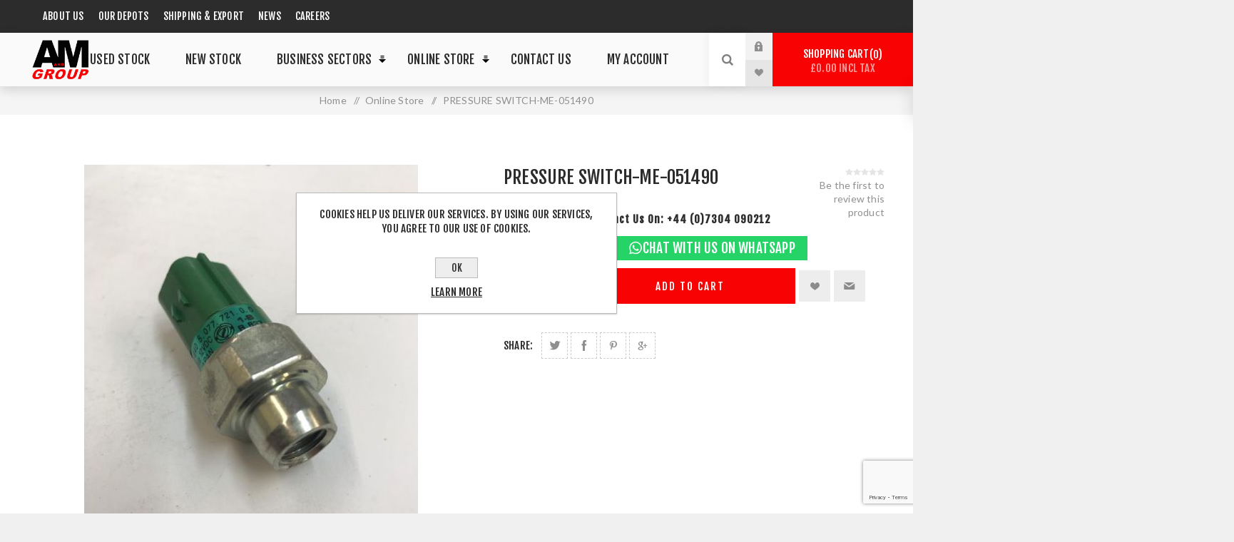

--- FILE ---
content_type: text/html; charset=utf-8
request_url: https://www.aandm.group/pressure-switch-me-051490
body_size: 12783
content:
<!DOCTYPE html><html lang=en dir=ltr class=html-product-details-page><head><title>PRESSURE SWITCH-ME-051490: New &amp; Used Tractors Wales &amp; UK | Excavators &amp; Tankers</title><meta charset=UTF-8><meta name=description content="We offer a wide range of agricultural products from leading brands.  New &amp; Used tractors, excavators, telehandlers &amp; tankers.  Brands such as Case IH, Hitachi and more. Servicing Wales &amp; the UK"><meta name=keywords content="A &amp; M Group"><meta name=generator content=nopCommerce><meta name=viewport content="width=device-width, initial-scale=1.0, minimum-scale=1.0, maximum-scale=2.0"><link rel=preload as=font href=/Themes/Venture/Content/fonts/venture-font.woff crossorigin><link href="https://fonts.googleapis.com/css?family=Fjalla+One&amp;subset=latin-ext&amp;display=swap" rel=stylesheet><link href="https://fonts.googleapis.com/css?family=Lato&amp;subset=latin-ext&amp;display=swap" rel=stylesheet><meta property=og:type content=product><meta property=og:title content="PRESSURE SWITCH-ME-051490"><meta property=og:description content=""><meta property=og:image content=https://www.aandm.group/images/thumbs/5724856_item_643736208_997827_625.jpeg><meta property=og:image:url content=https://www.aandm.group/images/thumbs/5724856_item_643736208_997827_625.jpeg><meta property=og:url content=https://www.aandm.group/pressure-switch-me-051490><meta property=og:site_name content="A &amp; M Group"><meta property=twitter:card content=summary><meta property=twitter:site content="A &amp; M Group"><meta property=twitter:title content="PRESSURE SWITCH-ME-051490"><meta property=twitter:description content=""><meta property=twitter:image content=https://www.aandm.group/images/thumbs/5724856_item_643736208_997827_625.jpeg><meta property=twitter:url content=https://www.aandm.group/pressure-switch-me-051490><link rel=stylesheet href="/Plugins/SevenSpikes.Core/Styles/perfect-scrollbar.min.css?v=C6G61aR1PFNf3MzKr25Ya1P1SC4"><link rel=stylesheet href="/Themes/Venture/Content/css/styles.css?v=-NwfSCHIcatMNMBYBI7MugIn_tI"><link rel=stylesheet href="/Themes/Venture/Content/css/mobile.css?v=X5UrzrNBHdS7zW995qj60dnMNDY"><link rel=stylesheet href="/Themes/Venture/Content/css/480.css?v=F7Ej4PIoujzLHHZwpbf_dKDPfvg"><link rel=stylesheet href="/Themes/Venture/Content/css/768.css?v=uaF4xZR30P-aFuP5Id04IQI7G0g"><link rel=stylesheet href="/Themes/Venture/Content/css/1200.css?v=-NRBLAxRmZ5UIlhMZiX7vvxuEds"><link rel=stylesheet href="/Themes/Venture/Content/css/custom.css?v=mMj4feYj5cQuiC4Zf7saoJ_FdHc"><link rel=stylesheet href="/Themes/Venture/Content/css/responsive.css?v=JlkK113W3QuvEtCes2iRQCQcjdY"><link rel=stylesheet href="/Plugins/SevenSpikes.Nop.Plugins.NopQuickTabs/Themes/Venture/Content/QuickTabs.css?v=Dn_ZHBCj0l1D_kth5s2j7is_Q4M"><link rel=stylesheet href="/Plugins/SevenSpikes.Nop.Plugins.CloudZoom/Themes/Venture/Content/cloud-zoom/CloudZoom.css?v=oisTnCnJeXxEfOyDRMc70MLVL4I"><link rel=stylesheet href="/Plugins/SevenSpikes.Nop.Plugins.CloudZoom/Styles/Carousel/slick-slider-1.6.0.css?v=EAbuUCtwIjCR7OPu-RBg4rQ7SNU"><link rel=stylesheet href="/Plugins/SevenSpikes.Nop.Plugins.CloudZoom/Themes/Venture/Content/carousel/carousel.css?v=rc2fAIyjzV04Kyau31oAaUgmQPs"><link rel=stylesheet href="/lib_npm/magnific-popup/magnific-popup.css?v=0mkU5HApUs1fnhxhBVHPHxvlOhA"><link rel=stylesheet href="/Plugins/SevenSpikes.Nop.Plugins.MegaMenu/Themes/Venture/Content/MegaMenu.css?v=5KB1bl-Ei-77MWl7Tm9EhAXEz0w"><link rel=stylesheet href="/Plugins/SevenSpikes.Nop.Plugins.AjaxCart/Themes/Venture/Content/ajaxCart.css?v=ntS323d3cEFCsSJHQgJUAQ2i1LA"><link rel=stylesheet href="/Themes/Venture/Content/css/theme.custom-1.css?v=AFscD1b2RH5NYsWlMYJkrmJLqLw"><script async src="https://www.googletagmanager.com/gtag/js?id=UA-158375596-1"></script><script>function gtag(){dataLayer.push(arguments)}window.dataLayer=window.dataLayer||[];gtag("js",new Date);gtag("config","UA-158375596-1")</script><link rel=canonical href=https://www.aandm.group/pressure-switch-me-051490><body class="product-details-page-body light-theme"><input name=__RequestVerificationToken type=hidden value=CfDJ8NVCEFzXaldFmdnhb8tKu6De7zYc8oTdxUdDrE924ceZ3Hg_YDWvqpGbXv_s1ezUIz4II4GT741R95f57ONDrP1CRrQfIRhDaTUyq8OT7yAUz1EY5fzRODutexAQfOoS1ukFU5-EGzjatRRxww1RrFQ><div class=page-loader><div class=loader></div></div><div class=ajax-loading-block-window style=display:none></div><div id=dialog-notifications-success title=Notification style=display:none></div><div id=dialog-notifications-error title=Error style=display:none></div><div id=dialog-notifications-warning title=Warning style=display:none></div><div id=bar-notification class=bar-notification-container data-close=Close></div><!--[if lte IE 8]><div style=clear:both;height:59px;text-align:center;position:relative><a href=http://www.microsoft.com/windows/internet-explorer/default.aspx target=_blank> <img src=/Themes/Venture/Content/img/ie_warning.jpg height=42 width=820 alt="You are using an outdated browser. For a faster, safer browsing experience, upgrade for free today."> </a></div><![endif]--><div class=master-wrapper-page><script>function googleTranslateElementInit(){new google.translate.TranslateElement({pageLanguage:"en"},"google_translate_element")}</script><script src="//translate.google.com/translate_a/element.js?cb=googleTranslateElementInit"></script><div class=header><div class=header-upper><div class=header-selectors-wrapper><div class="headerListWrapper hideOnMoble"><ul><li><a href=/about-us>About Us</a><li><a href=/our-depots>Our Depots</a><li><a href=/shipping-and-export>Shipping & Export</a><li><a href=/news>News</a><li><a href=/careers>Careers</a></ul></div><div class=TopRightwidget><div id=google_translate_element></div></div></div></div><div class=header-lower><div class=header-left><div class=header-logo><a href="/" class=logo> <img alt="A &amp; M Group" src=https://www.aandm.group/images/thumbs/0000115.png></a></div></div><div class=header-center><div class="header-menu dark-layout"><div class=close-menu><div class=mobile-logo><a href="/" class=logo> <img alt="A &amp; M Group" src=https://www.aandm.group/images/thumbs/0000115.png></a></div><span>Close</span></div><ul class=mega-menu data-isrtlenabled=false data-enableclickfordropdown=false><li><a href=used-stock title="Used Stock"><span> Used Stock</span></a><li class=All><a href=new-stock title="New Stock"><span> New Stock</span></a><li class="All has-sublist"><a href="javascript:void 0" class=with-subcategories title="Business Sectors"><span> Business Sectors</span></a><div class=plus-button></div><div class=sublist-wrap><ul class=sublist><li class=back-button><span>Back</span><li><a href=/agriculture title=Agriculture><span> Agriculture</span></a><li class=All><a href=/construction title=Construction><span> Construction</span></a><li><a href=/groundcare title=Groundcare><span> Groundcare</span></a><li class=All><a href=/finance title=Finance><span> Finance</span></a><li><a href=/services-and-support title="SERVICES &amp; SUPPORT"><span> SERVICES &amp; SUPPORT</span></a><li class=All><a href=/hire title=Hire><span> Hire</span></a></ul></div><li class=has-sublist><a href="javascript:void 0" class=with-subcategories title="Online Store"><span> Online Store</span></a><div class=plus-button></div><div class=sublist-wrap><ul class=sublist><li class=back-button><span>Back</span><li><a href=/accessories title=Accessories><span> Accessories</span></a><li><a href=/parts title=Parts><span> Parts</span></a><li><a href=/service-and-maintenance title="Service and Maintenance"><span> Service and Maintenance</span></a><li><a href=/hyundai-power-equipment title="Hyundai Power equipment"><span> Hyundai Power equipment</span></a><li><a href=/electrical title=Electrical><span> Electrical</span></a><li><a href=/cleaners title=Cleaners><span> Cleaners</span></a><li><a href=/hydraulics title=Hydraulics><span> Hydraulics</span></a><li><a href=/clothing title=Clothing><span> Clothing</span></a><li><a href=/toys title=Toys><span> Toys</span></a><li><a href=/hand-tools title="Hand tools"><span> Hand tools</span></a><li><a href=/power-tools title="Power tools"><span> Power tools</span></a><li><a href=/paint title=Paint><span> Paint</span></a></ul></div><li class=All><a href=/contactus title="Contact Us"><span> Contact Us</span></a><li><a href=/customer/info title="My Account"><span> My Account</span></a></ul><div class=menu-title><span>Menu</span></div><ul class=mega-menu-responsive><li><a href=used-stock title="Used Stock"><span> Used Stock</span></a><li class=All><a href=new-stock title="New Stock"><span> New Stock</span></a><li class="All has-sublist"><a href="javascript:void 0" class=with-subcategories title="Business Sectors"><span> Business Sectors</span></a><div class=plus-button></div><div class=sublist-wrap><ul class=sublist><li class=back-button><span>Back</span><li><a href=/agriculture title=Agriculture><span> Agriculture</span></a><li class=All><a href=/construction title=Construction><span> Construction</span></a><li><a href=/groundcare title=Groundcare><span> Groundcare</span></a><li class=All><a href=/finance title=Finance><span> Finance</span></a><li><a href=/services-and-support title="SERVICES &amp; SUPPORT"><span> SERVICES &amp; SUPPORT</span></a><li class=All><a href=/hire title=Hire><span> Hire</span></a></ul></div><li class=has-sublist><a href="javascript:void 0" class=with-subcategories title="Online Store"><span> Online Store</span></a><div class=plus-button></div><div class=sublist-wrap><ul class=sublist><li class=back-button><span>Back</span><li><a href=/accessories title=Accessories><span> Accessories</span></a><li><a href=/parts title=Parts><span> Parts</span></a><li><a href=/service-and-maintenance title="Service and Maintenance"><span> Service and Maintenance</span></a><li><a href=/hyundai-power-equipment title="Hyundai Power equipment"><span> Hyundai Power equipment</span></a><li><a href=/electrical title=Electrical><span> Electrical</span></a><li><a href=/cleaners title=Cleaners><span> Cleaners</span></a><li><a href=/hydraulics title=Hydraulics><span> Hydraulics</span></a><li><a href=/clothing title=Clothing><span> Clothing</span></a><li><a href=/toys title=Toys><span> Toys</span></a><li><a href=/hand-tools title="Hand tools"><span> Hand tools</span></a><li><a href=/power-tools title="Power tools"><span> Power tools</span></a><li><a href=/paint title=Paint><span> Paint</span></a></ul></div><li class=All><a href=/contactus title="Contact Us"><span> Contact Us</span></a><li><a href=/customer/info title="My Account"><span> My Account</span></a></ul><div class="headerListWrapper showOnMoble"><ul><li><a href=/about-us>About Us</a><li><a href=#>Our Depots</a><li><a href=#>Shipping & Export</a><li><a href=#>News & Events</a><li><a href=#>Careers</a></ul></div><div class=mobile-menu-items><div class=header-links><div class=header-links-box><div class="header-links-box-top not-authenticated"><div class="header-link-wrapper login"><a href="/login?returnUrl=%2Fpressure-switch-me-051490" title="Log in" class=ico-login>Log in</a></div><div class="header-link-wrapper register"><a href="/register?returnUrl=%2Fpressure-switch-me-051490" title=Register class=ico-register>Register</a></div></div><div class=header-links-box-bottom><div class=header-link-wrapper><a href=/wishlist title=Wishlist class=ico-wishlist> <span class=wishlist-label>Wishlist</span> <span class=wishlist-qty>(0)</span> </a></div></div></div></div></div></div></div><div class=header-right><div class="search-box store-search-box"><form method=get id=small-search-box-form action=/search><input type=search class=search-box-text id=small-searchterms autocomplete=off name=q placeholder="Search store" aria-label="Search store"> <button type=submit class="button-1 search-box-button">Search</button></form><div class=search-opener>Search</div></div><div class=header-links><div class=header-links-box><div class="header-links-box-top not-authenticated"><div class="header-link-wrapper login"><a href="/login?returnUrl=%2Fpressure-switch-me-051490" title="Log in" class=ico-login>Log in</a></div><div class="header-link-wrapper register"><a href="/register?returnUrl=%2Fpressure-switch-me-051490" title=Register class=ico-register>Register</a></div></div><div class=header-links-box-bottom><div class=header-link-wrapper><a href=/wishlist title=Wishlist class=ico-wishlist> <span class=wishlist-label>Wishlist</span> <span class=wishlist-qty>(0)</span> </a></div></div></div></div><div class=cart-wrapper id=flyout-cart data-removeitemfromcarturl=/VentureTheme/RemoveItemFromCart data-flyoutcarturl=/VentureTheme/FlyoutShoppingCart><div id=topcartlink><a href=/cart class=ico-cart> Shopping cart<span id=CartQuantityBox class=cart-qty><span class=cart-qty-number>0</span></span> <span class=cart-total>&#xA3;0.00 incl tax</span> </a></div><div class=flyout-cart><div class=mini-shopping-cart><div class=count>You have no items in your shopping cart.</div></div></div></div></div></div></div><div class=overlayOffCanvas></div><div class=responsive-nav-wrapper-parent><div class=responsive-nav-wrapper><div class=menu-title><span>Menu</span></div><div class=mobile-logo><a href="/" class=logo> <img alt="A &amp; M Group" src=https://www.aandm.group/images/thumbs/0000115.png></a></div><div class=search-wrap><span>Search</span></div><div class=shopping-cart-link><a href=/cart>Shopping cart</a></div></div></div><div class=master-wrapper-content><div class=ajaxCartInfo data-getajaxcartbuttonurl=/NopAjaxCart/GetAjaxCartButtonsAjax data-productpageaddtocartbuttonselector=.add-to-cart-button data-productboxaddtocartbuttonselector=.product-box-add-to-cart-button data-productboxproductitemelementselector=.product-item data-usenopnotification=False data-nopnotificationcartresource="The product has been added to your &lt;a href=&#34;/cart&#34;>shopping cart&lt;/a>" data-nopnotificationwishlistresource="The product has been added to your &lt;a href=&#34;/wishlist&#34;>wishlist&lt;/a>" data-enableonproductpage=True data-enableoncatalogpages=True data-minishoppingcartquatityformattingresource=({0}) data-miniwishlistquatityformattingresource=({0}) data-addtowishlistbuttonselector=.add-to-wishlist-button></div><input id=addProductVariantToCartUrl name=addProductVariantToCartUrl type=hidden value=/AddProductFromProductDetailsPageToCartAjax> <input id=addProductToCartUrl name=addProductToCartUrl type=hidden value=/AddProductToCartAjax> <input id=miniShoppingCartUrl name=miniShoppingCartUrl type=hidden value=/MiniShoppingCart> <input id=flyoutShoppingCartUrl name=flyoutShoppingCartUrl type=hidden value=/NopAjaxCartFlyoutShoppingCart> <input id=checkProductAttributesUrl name=checkProductAttributesUrl type=hidden value=/CheckIfProductOrItsAssociatedProductsHasAttributes> <input id=getMiniProductDetailsViewUrl name=getMiniProductDetailsViewUrl type=hidden value=/GetMiniProductDetailsView> <input id=flyoutShoppingCartPanelSelector name=flyoutShoppingCartPanelSelector type=hidden value=#flyout-cart> <input id=shoppingCartMenuLinkSelector name=shoppingCartMenuLinkSelector type=hidden value=.cart-qty> <input id=wishlistMenuLinkSelector name=wishlistMenuLinkSelector type=hidden value=span.wishlist-qty><div class=breadcrumb><ul itemscope itemtype=http://schema.org/BreadcrumbList><li><span> <a href="/"> <span>Home</span> </a> </span> <span class=delimiter>/</span><li itemprop=itemListElement itemscope itemtype=http://schema.org/ListItem><a href=/online-store2 itemprop=item> <span itemprop=name>Online Store</span> </a> <span class=delimiter>/</span><meta itemprop=position content=1><li itemprop=itemListElement itemscope itemtype=http://schema.org/ListItem><strong class=current-item itemprop=name>PRESSURE SWITCH-ME-051490</strong> <span itemprop=item itemscope itemtype=http://schema.org/Thing id=/pressure-switch-me-051490> </span><meta itemprop=position content=2></ul></div><div class=master-column-wrapper><div class=center-1><style>.short-description b+p{display:inline}</style><div class="page product-details-page"><div class=page-body><form method=post id=product-details-form action=/pressure-switch-me-051490><div itemscope itemtype=http://schema.org/Product><meta itemprop=name content="PRESSURE SWITCH-ME-051490"><meta itemprop=sku content=ME-051490><meta itemprop=gtin><meta itemprop=mpn><meta itemprop=description content=""><meta itemprop=image content=https://www.aandm.group/images/thumbs/5724856_item_643736208_997827_625.jpeg><div itemprop=offers itemscope itemtype=http://schema.org/Offer><meta itemprop=url content=https://www.aandm.group/pressure-switch-me-051490><meta itemprop=price content=79.37><meta itemprop=priceCurrency content=GBP><meta itemprop=priceValidUntil><meta itemprop=availability content=http://schema.org/InStock></div><div itemprop=review itemscope itemtype=http://schema.org/Review><meta itemprop=author content=ALL><meta itemprop=url content=/productreviews/4914></div></div><div data-productid=4914><div class=product-essential-wrapper><div class=product-essential><input type=hidden class=cloudZoomPictureThumbnailsInCarouselData data-vertical=true data-numvisible=4 data-numscrollable=1 data-enable-slider-arrows=true data-enable-slider-dots=false data-size=1 data-rtl=false data-responsive-breakpoints-for-thumbnails="[{&#34;breakpoint&#34;:1201,&#34;settings&#34;:{&#34;slidesToShow&#34;:5, &#34;slidesToScroll&#34;:1,&#34;arrows&#34;:false,&#34;dots&#34;:true,&#34;vertical&#34;:false}}]" data-magnificpopup-counter="%curr% of %total%" data-magnificpopup-prev="Previous (Left arrow key)" data-magnificpopup-next="Next (Right arrow key)" data-magnificpopup-close="Close (Esc)" data-magnificpopup-loading=Loading...> <input type=hidden class=cloudZoomAdjustPictureOnProductAttributeValueChange data-productid=4914 data-isintegratedbywidget=true> <input type=hidden class=cloudZoomEnableClickToZoom><div class="gallery sevenspikes-cloudzoom-gallery"><div class=picture-wrapper><div class=picture id=sevenspikes-cloud-zoom data-zoomwindowelementid="" data-selectoroftheparentelementofthecloudzoomwindow="" data-defaultimagecontainerselector=".product-essential .gallery" data-zoom-window-width=244 data-zoom-window-height=257><a href=https://www.aandm.group/images/thumbs/5724856_item_643736208_997827.jpeg data-full-image-url=https://www.aandm.group/images/thumbs/5724856_item_643736208_997827.jpeg class=picture-link id=zoom1> <img src=https://www.aandm.group/images/thumbs/5724856_item_643736208_997827_625.jpeg alt="Picture of PRESSURE SWITCH-ME-051490" class=cloudzoom id=cloudZoomImage itemprop=image data-cloudzoom="appendSelector: '.picture-wrapper', zoomOffsetX: 0, zoomOffsetY: 0, autoInside: 850, tintOpacity: 0, zoomWidth: 244, zoomHeight: 257, easing: 3, touchStartDelay: true, zoomFlyOut: false, disableZoom: 'auto'"> </a></div></div></div><div class=overview><div class=product-name><h1>PRESSURE SWITCH-ME-051490</h1></div><div class=additional-details><div class=sku><span class=label>SKU:</span> <span class=value id=sku-4914>ME-051490</span></div></div><div class=product-reviews-overview><div class=product-review-box><div class=rating><div style=width:0%></div></div></div><div class=product-no-reviews><a href=/productreviews/4914>Be the first to review this product</a></div></div><div class=other-info><ul><li style=margin-bottom:10px><b>For more details contact us on: <a href=tel:4407304090212 target=_blank>+44 (0)7304 090212</a></b></ul></div><div class=availability-attributes-wrapper></div><div class=overview-buttons><div class=box-prices-wrapper><div class=box-prices-inner><div class=prices><div class=product-price><span id=price-value-4914 class=price-value-4914> £79.37 excl vat </span></div></div></div><div class=contact-info><a href=https://wa.me/4407304090212 class=whatsapp-btn target=_blank> <svg viewBox="0 0 48 48" xmlns=http://www.w3.org/2000/svg fill=#000000><g id=SVGRepo_bgCarrier stroke-width=0></g><g id=SVGRepo_tracerCarrier stroke-linecap=round stroke-linejoin=round></g><g id=SVGRepo_iconCarrier><g id=Layer_2 data-name="Layer 2"><g id=invisible_box data-name="invisible box"><rect width=48 height=48 fill=none></rect></g><g id=Icons><g><path d=M38.9,8.1A20.9,20.9,0,0,0,3.2,22.8,19.8,19.8,0,0,0,6,33.2L3,44l11.1-2.9a20.3,20.3,0,0,0,10,2.5A20.8,20.8,0,0,0,38.9,8.1Zm-14.8,32a17.1,17.1,0,0,1-9.5-2.8L8,39.1l1.8-6.4a17.9,17.9,0,0,1-3.1-9.9A17.4,17.4,0,1,1,24.1,40.1Z></path><path d=M33.6,27.2A29.2,29.2,0,0,0,30,25.5c-.4-.2-.8-.3-1.1.2s-1.4,1.7-1.7,2.1a.8.8,0,0,1-1.1.1,15.2,15.2,0,0,1-4.2-2.6A15,15,0,0,1,19,21.7a.7.7,0,0,1,.2-1l.8-1a3.5,3.5,0,0,0,.5-.8.9.9,0,0,0,0-.9c-.2-.3-1.2-2.8-1.6-3.9s-.9-.9-1.2-.9h-1a1.7,1.7,0,0,0-1.4.7,5.5,5.5,0,0,0-1.8,4.3,10.4,10.4,0,0,0,2.1,5.4c.3.3,3.7,5.6,8.9,7.8a16.4,16.4,0,0,0,3,1.1,6.4,6.4,0,0,0,3.3.2c1-.1,3.1-1.2,3.5-2.4s.5-2.3.3-2.5A2.1,2.1,0,0,0,33.6,27.2Z></path></g></g></g></g></svg> Chat with us on WhatsApp </a></div></div><label class=qty-label for=addtocart_4914_EnteredQuantity>Qty:</label><div class=add-to-cart-qty-wrapper><input id=product_enteredQuantity_4914 class=qty-input type=text data-val=true data-val-required="The Qty field is required." name=addtocart_4914.EnteredQuantity value=1> <span class=plus>+</span> <span class=minus>-</span></div><button type=button id=add-to-cart-button-4914 class="button-1 add-to-cart-button" data-productid=4914 onclick="return AjaxCart.addproducttocart_details(&#34;/addproducttocart/details/4914/1&#34;,&#34;#product-details-form&#34;),!1">Add to cart</button><div class=wishlist-button-wrapper title="Add to wishlist"><div class=add-to-wishlist><button type=button id=add-to-wishlist-button-4914 class="button-2 add-to-wishlist-button" data-productid=4914 onclick="return AjaxCart.addproducttocart_details(&#34;/addproducttocart/details/4914/2&#34;,&#34;#product-details-form&#34;),!1">Add to wishlist</button></div></div><div class=email-a-friend-button-wrapper title="Email a friend"><div class=email-a-friend><button type=button class="button-2 email-a-friend-button" onclick="setLocation(&#34;/productemailafriend/4914&#34;)">Email a friend</button></div></div></div><div class=overview-footer><div class=product-social-buttons><label class=product-social-label>Share:</label><ul class=product-social-sharing><li><a class=twitter title="Share on Twitter" href="javascript:openShareWindow(&#34;https://twitter.com/share?url=https://www.aandm.group/pressure-switch-me-051490&#34;)">Share on Twitter</a><li><a class=facebook title="Share on Facebook" href="javascript:openShareWindow(&#34;https://www.facebook.com/sharer.php?u=https://www.aandm.group/pressure-switch-me-051490&#34;)">Share on Facebook</a><li><a class=pinterest title="Share on Pinterest" href="javascript:void function(){var n=document.createElement(&#34;script&#34;);n.setAttribute(&#34;type&#34;,&#34;text/javascript&#34;);n.setAttribute(&#34;charset&#34;,&#34;UTF-8&#34;);n.setAttribute(&#34;src&#34;,&#34;https://assets.pinterest.com/js/pinmarklet.js?r=&#34;+Math.random()*99999999);document.body.appendChild(n)}()">Share on Pinterest</a><li><a class=google title="Share on Google Plus" href="javascript:openShareWindow(&#34;https://plus.google.com/share?url=https://www.aandm.group/pressure-switch-me-051490&#34;)">Share on Google Plus</a></ul><script>function openShareWindow(n){var t=520,i=400,r=screen.height/2-i/2,u=screen.width/2-t/2;window.open(n,"sharer","top="+r+",left="+u+",toolbar=0,status=0,width="+t+",height="+i)}</script></div></div></div></div></div><div class=product-page-bottom><div id=quickTabs class=productTabs data-ajaxenabled=false data-productreviewsaddnewurl=/ProductTab/ProductReviewsTabAddNew/4914 data-productcontactusurl=/ProductTab/ProductContactUsTabAddNew/4914 data-couldnotloadtaberrormessage="Couldn't load this tab."><div class=productTabs-header><ul><li><a href=#quickTab-contact_us>Contact Us</a></ul></div><div class=productTabs-body><div id=quickTab-contact_us><div id=contact-us-tab class="contact-page write-review"><div class=form-fields><div class=inputs><label for=FullName>Your name</label> <input placeholder="Enter your name." class="contact_tab_fullname review-title" type=text data-val=true data-val-required="Enter your name" id=FullName name=FullName> <span class=required>*</span> <span class=field-validation-valid data-valmsg-for=FullName data-valmsg-replace=true></span></div><div class=inputs><label for=Email>Your email</label> <input placeholder="Enter your email address." class="contact_tab_email review-title" type=email data-val=true data-val-email="Wrong email" data-val-required="Enter email" id=Email name=Email> <span class=required>*</span> <span class=field-validation-valid data-valmsg-for=Email data-valmsg-replace=true></span></div><div class=inputs><label for=Enquiry>Enquiry</label> <textarea placeholder="Enter your enquiry." class="contact_tab_enquiry review-text" data-val=true data-val-required="Enter enquiry" id=Enquiry name=Enquiry></textarea> <span class=required>*</span> <span class=field-validation-valid data-valmsg-for=Enquiry data-valmsg-replace=true></span></div><div><input id=g-recaptcha-response_captcha_892624672 name=g-recaptcha-response type=hidden><script>var onloadCallbackcaptcha_892624672=function(){var n=$('input[id="g-recaptcha-response_captcha_892624672"]').closest("form"),t=$(n.find(":submit")[0]),i=!1,r=!1;t.on("click",function(){return r||(r=!0,grecaptcha.execute("6Lf9-g8lAAAAAEP__cCFl4RxVG0e-xJoPxKSvkCh",{action:"ProductDetails"}).then(function(r){$("#g-recaptcha-response_captcha_892624672",n).val(r);i=!0;t.click()})),i})}</script><script async defer src="https://www.google.com/recaptcha/api.js?onload=onloadCallbackcaptcha_892624672&amp;render=6Lf9-g8lAAAAAEP__cCFl4RxVG0e-xJoPxKSvkCh&amp;hl=en"></script></div></div><div class=buttons><button type=button id=send-contact-us-form name=send-email class="button-1 contact-us-button">Submit</button></div></div></div></div></div><div class=product-collateral></div></div></div><input name=__RequestVerificationToken type=hidden value=CfDJ8NVCEFzXaldFmdnhb8tKu6De7zYc8oTdxUdDrE924ceZ3Hg_YDWvqpGbXv_s1ezUIz4II4GT741R95f57ONDrP1CRrQfIRhDaTUyq8OT7yAUz1EY5fzRODutexAQfOoS1ukFU5-EGzjatRRxww1RrFQ></form></div></div></div></div></div><div class=footer><div class=footer-upper><div class="footer-block find-us"><div class=title><strong>Head Office</strong></div><ul class="list footer-collapse"><li class=address><span>A & M Group <br> Unit 9B Main Avenue <br> Brackla Industrial Estate<br> Bridgend <br> CF31 2AG</span><li class=e-mail><span>Enquiries@aandm.group</span><li class=phone><span>+44 (0) 1656 656355</span></ul></div><div class="footer-block information"><div class=title><strong>Information</strong></div><ul class="list footer-collapse"><li><a href=/returns-policy>Returns policy</a><li><a href=/privacy-notice>Privacy notice</a><li><a href=/conditions-of-use>Conditions of Use</a></ul></div><div class="footer-block my-account"><div class=title><strong>My Account</strong></div><ul class="list footer-collapse"><li><a href=/order/history>Orders</a><li><a href=/customer/addresses>Addresses</a><li><a href=/recentlyviewedproducts>Recently viewed products</a><li><a href=/sitemap>Sitemap</a></ul></div><div class="footer-block newsetter"><div class=title><strong>Newsletter</strong></div><div class=footer-collapse><p class=newsletter-subscribe-text>Subscribe to our Newsletter. Be the first to hear about our latest offers and discounts!<div class=newsletter><div class=title><strong>Newsletter</strong></div><div class=newsletter-subscribe id=newsletter-subscribe-block><div class=newsletter-email><input id=newsletter-email class=newsletter-subscribe-text placeholder="Enter your email here..." aria-label="Sign up for our newsletter" type=email name=NewsletterEmail> <button type=button id=newsletter-subscribe-button class="button-1 newsletter-subscribe-button">Send</button><div class=options><span class=subscribe> <input id=newsletter_subscribe type=radio value=newsletter_subscribe name=newsletter_block checked> <label for=newsletter_subscribe>Subscribe</label> </span> <span class=unsubscribe> <input id=newsletter_unsubscribe type=radio value=newsletter_unsubscribe name=newsletter_block> <label for=newsletter_unsubscribe>Unsubscribe</label> </span></div></div><div class=newsletter-validation><span id=subscribe-loading-progress style=display:none class=please-wait>Wait...</span> <span class=field-validation-valid data-valmsg-for=NewsletterEmail data-valmsg-replace=true></span></div></div><div class=newsletter-result id=newsletter-result-block></div></div></div></div></div><div class=footer-middle><ul class=social-sharing><li><a target=_blank class=twitter href=https://twitter.com/AandMGroupUK rel="noopener noreferrer" aria-label=Twitter></a><li><a target=_blank class=facebook href="https://www.facebook.com/aandmgroupuk/" rel="noopener noreferrer" aria-label=Facebook></a><li><a target=_blank class=instagram href="https://www.instagram.com/aandmgroupuk/" rel="noopener noreferrer" aria-label="Follow us on Instagram"></a><li><a class=rss href=/news/rss/1 aria-label=RSS></a></ul></div><div class=footer-lower><div class=footer-disclaimer>Copyright &copy; 2026 A & M Group. All rights reserved.</div><div class=footer-powered-by>Powered by <a href="https://www.nopcommerce.com/" target=_blank rel=nofollow>nopCommerce</a></div></div></div></div><div id=eu-cookie-bar-notification class=eu-cookie-bar-notification><div class=content><div class=text>Cookies help us deliver our services. By using our services, you agree to our use of cookies.</div><div class=buttons-more><button type=button class="ok-button button-1" id=eu-cookie-ok>OK</button> <a class=learn-more href=/privacy-notice>Learn more</a></div></div></div><div class=scroll-back-button id=goToTop></div><script src="/lib_npm/jquery/jquery.min.js?v=zUe1_AxXYZnoAG2qCvDV3jP28qo"></script><script src="/lib_npm/jquery-validation/jquery.validate.min.js?v=G7u4AqxVeQcFrm7X7GmFQZqERtE"></script><script src="/lib_npm/jquery-validation-unobtrusive/jquery.validate.unobtrusive.min.js?v=ASrgBo2pcP0BME5OK94v8AjshjU"></script><script src="/lib_npm/jquery-ui-dist/jquery-ui.min.js?v=qLhr1MkMbnTzvFrWocUwwJCmJPA"></script><script src="/lib_npm/jquery-migrate/jquery-migrate.min.js?v=08j2y_E2l1QBDt8ZUTQD6EjhJaI"></script><script src="/js/public.common.js?v=Ac3eUvNU794mOtN15sn696Mdj1A"></script><script src="/js/public.ajaxcart.js?v=GozFPU5E1dr72mtLZZLSXO2jBBw"></script><script src="/js/public.countryselect.js?v=PL_qZM7uDgcJzuwxvfP5VUhjs0s"></script><script src="/js/public.combinationsbehavior.js?v=Z7eUX_jh7jd6xRinbOvDSpFdlYE"></script><script src="/lib/kendo/2020.1.406/js/kendo.core.min.js?v=KOkEyepmEqZARSttRB53X2aleVE"></script><script src="/lib/kendo/2020.1.406/js/kendo.userevents.min.js?v=LRTWpLOAFn45Eay5NLcX7VQwZIg"></script><script src="/lib/kendo/2020.1.406/js/kendo.draganddrop.min.js?v=ibYY4AKU6tI78goyjLbeY1B1aq0"></script><script src="/lib/kendo/2020.1.406/js/kendo.popup.min.js?v=ytKv3b64L1t59BXAMrAg5y0Xcao"></script><script src="/lib/kendo/2020.1.406/js/kendo.window.min.js?v=xDEc3EbElLy5IjpJVL8dt7VT8QE"></script><script src="/Plugins/SevenSpikes.Nop.Plugins.NopQuickTabs/Scripts/ProductTabs.min.js?v=mw85UgTmUI6SNnoTmky41N73-TA"></script><script src="/Plugins/SevenSpikes.Core/Scripts/cloudzoom.core.min.js?v=K5XEJ3S3k2jAPkr8A5Wf1ngpo_Q"></script><script src="/Plugins/SevenSpikes.Nop.Plugins.CloudZoom/Scripts/CloudZoom.min.js?v=OrAp4H4MW4VL3yoZBjB89OOF2Bw"></script><script src="/Plugins/SevenSpikes.Nop.Plugins.CloudZoom/Scripts/Carousel/slick-slider-1.6.0.min.js?v=KPrNAfTYouLHTvnOh7KOuHFYez8"></script><script src="/lib_npm/magnific-popup/jquery.magnific-popup.min.js?v=YuOR46wnkb8PnqNV7ZyYKshLCWY"></script><script src="/Plugins/SevenSpikes.Core/Scripts/perfect-scrollbar.min.js?v=UMpjYmf-LUvExcBhqRo009LDl4c"></script><script src="/Plugins/SevenSpikes.Core/Scripts/sevenspikes.core.min.js?v=hZOhIt3VYnvJvOaqQ3way_lSYCM"></script><script src="/Plugins/SevenSpikes.Nop.Plugins.MegaMenu/Scripts/MegaMenu.min.js?v=YElU5kTewd6ClS9MYrWWnL1NreE"></script><script src="/Plugins/SevenSpikes.Core/Scripts/jquery.json-2.4.min.js?v=xqpN5i8mT5Me783MlZoV-QXqJMY"></script><script src="/Plugins/SevenSpikes.Nop.Plugins.AjaxCart/Scripts/AjaxCart.min.js?v=6zY5s2goN5nTKHR0eTlrp6KEeoI"></script><script src="/Plugins/SevenSpikes.Core/Scripts/sevenspikes.theme.min.js?v=TsnVuu9l0YULWYAAksa5rGhgeyo"></script><script src="/Plugins/SevenSpikes.Core/Scripts/cookiehelper.min.js?v=v8vjc14qYrtY-V1Nxc-YSEMTt-c"></script><script src="/Themes/Venture/Content/scripts/venture.js?v=OliASxoCXXiXRs2z6icetKoH_yM"></script><script>$(document).ready(function(){$("#addtocart_4914_EnteredQuantity").on("keydown",function(n){if(n.keyCode==13)return $("#add-to-cart-button-4914").trigger("click"),!1});$("#product_enteredQuantity_4914").on("input propertychange paste",function(){var n={productId:4914,quantity:$("#product_enteredQuantity_4914").val()};$(document).trigger({type:"product_quantity_changed",changedData:n})})})</script><script>$(document).ready(function(){$(".header").on("mouseenter","#flyout-cart",function(){$(this).addClass("active")}).on("mouseleave","#flyout-cart",function(){$(this).removeClass("active")})})</script><script>$("#small-search-box-form").on("submit",function(n){$("#small-searchterms").val()==""&&(alert("Please enter some search keyword"),$("#small-searchterms").focus(),n.preventDefault())})</script><script>$(document).ready(function(){var n,t;$("#small-searchterms").autocomplete({delay:500,minLength:3,source:"/catalog/searchtermautocomplete",appendTo:".search-box",select:function(n,t){return $("#small-searchterms").val(t.item.label),setLocation(t.item.producturl),!1},open:function(){n&&(t=document.getElementById("small-searchterms").value,$(".ui-autocomplete").append('<li class="ui-menu-item" role="presentation"><a href="/search?q='+t+'">View all results...<\/a><\/li>'))}}).data("ui-autocomplete")._renderItem=function(t,i){var r=i.label;return n=i.showlinktoresultsearch,r=htmlEncode(r),$("<li><\/li>").data("item.autocomplete",i).append("<a><img src='"+i.productpictureurl+"'><span>"+r+"<\/span><\/a>").appendTo(t)}})</script><script>var localized_data={AjaxCartFailure:"Failed to add the product. Please refresh the page and try one more time."};AjaxCart.init(!1,".cart-qty",".wishlist-qty","#flyout-cart",localized_data)</script><script>function newsletter_subscribe(n){var i=$("#subscribe-loading-progress"),t;i.show();t={subscribe:n,email:$("#newsletter-email").val()};addAntiForgeryToken(t);$.ajax({cache:!1,type:"POST",url:"/subscribenewsletter",data:t,success:function(n){$("#newsletter-result-block").html(n.Result);n.Success?($("#newsletter-subscribe-block").hide(),$("#newsletter-result-block").show()):$("#newsletter-result-block").fadeIn("slow").delay(2e3).fadeOut("slow")},error:function(){alert("Failed to subscribe.")},complete:function(){i.hide()}})}$(document).ready(function(){$("#newsletter-subscribe-button").on("click",function(){$("#newsletter_subscribe").is(":checked")?newsletter_subscribe("true"):newsletter_subscribe("false")});$("#newsletter-email").on("keydown",function(n){if(n.keyCode==13)return $("#newsletter-subscribe-button").trigger("click"),!1})})</script><script>function readMoreDescription(){$(".moreless-content-btn").remove();$(".product-item .short-description").each(function(){var n=$(this);n.removeAttr("style");n.removeAttr("max-height");n.parent().removeClass("read-more-description");n.removeClass("read-more-description");n.height()>=80&&(n.attr("max-height",n.outerHeight()),n.css({"max-height":n.outerHeight()+"px"}),n.parent().addClass("read-more-description"),n.after(`<button type="button" class="btn moreless-content-btn">See more</button>`))})}$(document).on("click",".moreless-content-btn",function(){var n=$(this),i=n.siblings(".short-description"),t=n.parents(".read-more-description").find(".description");t.hasClass("expanded")?(t.removeClass("expanded"),n.text("See more")):(t.addClass("expanded"),n.text("See less"))});$(document).ajaxComplete(function(){readMoreDescription()});$(function(){$(window).resize(function(){readMoreDescription()});readMoreDescription()})</script><script>$(document).ready(function(){$("#eu-cookie-bar-notification").show();$("#eu-cookie-ok").on("click",function(){var n={};addAntiForgeryToken(n);$.ajax({cache:!1,type:"POST",data:n,url:"/eucookielawaccept",dataType:"json",success:function(){$("#eu-cookie-bar-notification").hide()},error:function(){alert("Cannot store value")}})})})</script><script>$(document).on("click",".mega-menu .with-subcategories",function(){$(this).parents("li").find(".sublist-wrap").toggle()})</script>

--- FILE ---
content_type: text/html; charset=utf-8
request_url: https://www.aandm.group/NopAjaxCart/GetAjaxCartButtonsAjax
body_size: -260
content:



        <div class="ajax-cart-button-wrapper" data-productid="4914" data-isproductpage="true">
                <button type="button" id="add-to-cart-button-4914" class="button-1 add-to-cart-button nopAjaxCartProductVariantAddToCartButton" data-productid="4914">
                    Add to cart
                </button>
                      

        </div>


--- FILE ---
content_type: text/html; charset=utf-8
request_url: https://www.google.com/recaptcha/api2/anchor?ar=1&k=6Lf9-g8lAAAAAEP__cCFl4RxVG0e-xJoPxKSvkCh&co=aHR0cHM6Ly93d3cuYWFuZG0uZ3JvdXA6NDQz&hl=en&v=PoyoqOPhxBO7pBk68S4YbpHZ&size=invisible&anchor-ms=20000&execute-ms=30000&cb=6kwmsay9fh3e
body_size: 48694
content:
<!DOCTYPE HTML><html dir="ltr" lang="en"><head><meta http-equiv="Content-Type" content="text/html; charset=UTF-8">
<meta http-equiv="X-UA-Compatible" content="IE=edge">
<title>reCAPTCHA</title>
<style type="text/css">
/* cyrillic-ext */
@font-face {
  font-family: 'Roboto';
  font-style: normal;
  font-weight: 400;
  font-stretch: 100%;
  src: url(//fonts.gstatic.com/s/roboto/v48/KFO7CnqEu92Fr1ME7kSn66aGLdTylUAMa3GUBHMdazTgWw.woff2) format('woff2');
  unicode-range: U+0460-052F, U+1C80-1C8A, U+20B4, U+2DE0-2DFF, U+A640-A69F, U+FE2E-FE2F;
}
/* cyrillic */
@font-face {
  font-family: 'Roboto';
  font-style: normal;
  font-weight: 400;
  font-stretch: 100%;
  src: url(//fonts.gstatic.com/s/roboto/v48/KFO7CnqEu92Fr1ME7kSn66aGLdTylUAMa3iUBHMdazTgWw.woff2) format('woff2');
  unicode-range: U+0301, U+0400-045F, U+0490-0491, U+04B0-04B1, U+2116;
}
/* greek-ext */
@font-face {
  font-family: 'Roboto';
  font-style: normal;
  font-weight: 400;
  font-stretch: 100%;
  src: url(//fonts.gstatic.com/s/roboto/v48/KFO7CnqEu92Fr1ME7kSn66aGLdTylUAMa3CUBHMdazTgWw.woff2) format('woff2');
  unicode-range: U+1F00-1FFF;
}
/* greek */
@font-face {
  font-family: 'Roboto';
  font-style: normal;
  font-weight: 400;
  font-stretch: 100%;
  src: url(//fonts.gstatic.com/s/roboto/v48/KFO7CnqEu92Fr1ME7kSn66aGLdTylUAMa3-UBHMdazTgWw.woff2) format('woff2');
  unicode-range: U+0370-0377, U+037A-037F, U+0384-038A, U+038C, U+038E-03A1, U+03A3-03FF;
}
/* math */
@font-face {
  font-family: 'Roboto';
  font-style: normal;
  font-weight: 400;
  font-stretch: 100%;
  src: url(//fonts.gstatic.com/s/roboto/v48/KFO7CnqEu92Fr1ME7kSn66aGLdTylUAMawCUBHMdazTgWw.woff2) format('woff2');
  unicode-range: U+0302-0303, U+0305, U+0307-0308, U+0310, U+0312, U+0315, U+031A, U+0326-0327, U+032C, U+032F-0330, U+0332-0333, U+0338, U+033A, U+0346, U+034D, U+0391-03A1, U+03A3-03A9, U+03B1-03C9, U+03D1, U+03D5-03D6, U+03F0-03F1, U+03F4-03F5, U+2016-2017, U+2034-2038, U+203C, U+2040, U+2043, U+2047, U+2050, U+2057, U+205F, U+2070-2071, U+2074-208E, U+2090-209C, U+20D0-20DC, U+20E1, U+20E5-20EF, U+2100-2112, U+2114-2115, U+2117-2121, U+2123-214F, U+2190, U+2192, U+2194-21AE, U+21B0-21E5, U+21F1-21F2, U+21F4-2211, U+2213-2214, U+2216-22FF, U+2308-230B, U+2310, U+2319, U+231C-2321, U+2336-237A, U+237C, U+2395, U+239B-23B7, U+23D0, U+23DC-23E1, U+2474-2475, U+25AF, U+25B3, U+25B7, U+25BD, U+25C1, U+25CA, U+25CC, U+25FB, U+266D-266F, U+27C0-27FF, U+2900-2AFF, U+2B0E-2B11, U+2B30-2B4C, U+2BFE, U+3030, U+FF5B, U+FF5D, U+1D400-1D7FF, U+1EE00-1EEFF;
}
/* symbols */
@font-face {
  font-family: 'Roboto';
  font-style: normal;
  font-weight: 400;
  font-stretch: 100%;
  src: url(//fonts.gstatic.com/s/roboto/v48/KFO7CnqEu92Fr1ME7kSn66aGLdTylUAMaxKUBHMdazTgWw.woff2) format('woff2');
  unicode-range: U+0001-000C, U+000E-001F, U+007F-009F, U+20DD-20E0, U+20E2-20E4, U+2150-218F, U+2190, U+2192, U+2194-2199, U+21AF, U+21E6-21F0, U+21F3, U+2218-2219, U+2299, U+22C4-22C6, U+2300-243F, U+2440-244A, U+2460-24FF, U+25A0-27BF, U+2800-28FF, U+2921-2922, U+2981, U+29BF, U+29EB, U+2B00-2BFF, U+4DC0-4DFF, U+FFF9-FFFB, U+10140-1018E, U+10190-1019C, U+101A0, U+101D0-101FD, U+102E0-102FB, U+10E60-10E7E, U+1D2C0-1D2D3, U+1D2E0-1D37F, U+1F000-1F0FF, U+1F100-1F1AD, U+1F1E6-1F1FF, U+1F30D-1F30F, U+1F315, U+1F31C, U+1F31E, U+1F320-1F32C, U+1F336, U+1F378, U+1F37D, U+1F382, U+1F393-1F39F, U+1F3A7-1F3A8, U+1F3AC-1F3AF, U+1F3C2, U+1F3C4-1F3C6, U+1F3CA-1F3CE, U+1F3D4-1F3E0, U+1F3ED, U+1F3F1-1F3F3, U+1F3F5-1F3F7, U+1F408, U+1F415, U+1F41F, U+1F426, U+1F43F, U+1F441-1F442, U+1F444, U+1F446-1F449, U+1F44C-1F44E, U+1F453, U+1F46A, U+1F47D, U+1F4A3, U+1F4B0, U+1F4B3, U+1F4B9, U+1F4BB, U+1F4BF, U+1F4C8-1F4CB, U+1F4D6, U+1F4DA, U+1F4DF, U+1F4E3-1F4E6, U+1F4EA-1F4ED, U+1F4F7, U+1F4F9-1F4FB, U+1F4FD-1F4FE, U+1F503, U+1F507-1F50B, U+1F50D, U+1F512-1F513, U+1F53E-1F54A, U+1F54F-1F5FA, U+1F610, U+1F650-1F67F, U+1F687, U+1F68D, U+1F691, U+1F694, U+1F698, U+1F6AD, U+1F6B2, U+1F6B9-1F6BA, U+1F6BC, U+1F6C6-1F6CF, U+1F6D3-1F6D7, U+1F6E0-1F6EA, U+1F6F0-1F6F3, U+1F6F7-1F6FC, U+1F700-1F7FF, U+1F800-1F80B, U+1F810-1F847, U+1F850-1F859, U+1F860-1F887, U+1F890-1F8AD, U+1F8B0-1F8BB, U+1F8C0-1F8C1, U+1F900-1F90B, U+1F93B, U+1F946, U+1F984, U+1F996, U+1F9E9, U+1FA00-1FA6F, U+1FA70-1FA7C, U+1FA80-1FA89, U+1FA8F-1FAC6, U+1FACE-1FADC, U+1FADF-1FAE9, U+1FAF0-1FAF8, U+1FB00-1FBFF;
}
/* vietnamese */
@font-face {
  font-family: 'Roboto';
  font-style: normal;
  font-weight: 400;
  font-stretch: 100%;
  src: url(//fonts.gstatic.com/s/roboto/v48/KFO7CnqEu92Fr1ME7kSn66aGLdTylUAMa3OUBHMdazTgWw.woff2) format('woff2');
  unicode-range: U+0102-0103, U+0110-0111, U+0128-0129, U+0168-0169, U+01A0-01A1, U+01AF-01B0, U+0300-0301, U+0303-0304, U+0308-0309, U+0323, U+0329, U+1EA0-1EF9, U+20AB;
}
/* latin-ext */
@font-face {
  font-family: 'Roboto';
  font-style: normal;
  font-weight: 400;
  font-stretch: 100%;
  src: url(//fonts.gstatic.com/s/roboto/v48/KFO7CnqEu92Fr1ME7kSn66aGLdTylUAMa3KUBHMdazTgWw.woff2) format('woff2');
  unicode-range: U+0100-02BA, U+02BD-02C5, U+02C7-02CC, U+02CE-02D7, U+02DD-02FF, U+0304, U+0308, U+0329, U+1D00-1DBF, U+1E00-1E9F, U+1EF2-1EFF, U+2020, U+20A0-20AB, U+20AD-20C0, U+2113, U+2C60-2C7F, U+A720-A7FF;
}
/* latin */
@font-face {
  font-family: 'Roboto';
  font-style: normal;
  font-weight: 400;
  font-stretch: 100%;
  src: url(//fonts.gstatic.com/s/roboto/v48/KFO7CnqEu92Fr1ME7kSn66aGLdTylUAMa3yUBHMdazQ.woff2) format('woff2');
  unicode-range: U+0000-00FF, U+0131, U+0152-0153, U+02BB-02BC, U+02C6, U+02DA, U+02DC, U+0304, U+0308, U+0329, U+2000-206F, U+20AC, U+2122, U+2191, U+2193, U+2212, U+2215, U+FEFF, U+FFFD;
}
/* cyrillic-ext */
@font-face {
  font-family: 'Roboto';
  font-style: normal;
  font-weight: 500;
  font-stretch: 100%;
  src: url(//fonts.gstatic.com/s/roboto/v48/KFO7CnqEu92Fr1ME7kSn66aGLdTylUAMa3GUBHMdazTgWw.woff2) format('woff2');
  unicode-range: U+0460-052F, U+1C80-1C8A, U+20B4, U+2DE0-2DFF, U+A640-A69F, U+FE2E-FE2F;
}
/* cyrillic */
@font-face {
  font-family: 'Roboto';
  font-style: normal;
  font-weight: 500;
  font-stretch: 100%;
  src: url(//fonts.gstatic.com/s/roboto/v48/KFO7CnqEu92Fr1ME7kSn66aGLdTylUAMa3iUBHMdazTgWw.woff2) format('woff2');
  unicode-range: U+0301, U+0400-045F, U+0490-0491, U+04B0-04B1, U+2116;
}
/* greek-ext */
@font-face {
  font-family: 'Roboto';
  font-style: normal;
  font-weight: 500;
  font-stretch: 100%;
  src: url(//fonts.gstatic.com/s/roboto/v48/KFO7CnqEu92Fr1ME7kSn66aGLdTylUAMa3CUBHMdazTgWw.woff2) format('woff2');
  unicode-range: U+1F00-1FFF;
}
/* greek */
@font-face {
  font-family: 'Roboto';
  font-style: normal;
  font-weight: 500;
  font-stretch: 100%;
  src: url(//fonts.gstatic.com/s/roboto/v48/KFO7CnqEu92Fr1ME7kSn66aGLdTylUAMa3-UBHMdazTgWw.woff2) format('woff2');
  unicode-range: U+0370-0377, U+037A-037F, U+0384-038A, U+038C, U+038E-03A1, U+03A3-03FF;
}
/* math */
@font-face {
  font-family: 'Roboto';
  font-style: normal;
  font-weight: 500;
  font-stretch: 100%;
  src: url(//fonts.gstatic.com/s/roboto/v48/KFO7CnqEu92Fr1ME7kSn66aGLdTylUAMawCUBHMdazTgWw.woff2) format('woff2');
  unicode-range: U+0302-0303, U+0305, U+0307-0308, U+0310, U+0312, U+0315, U+031A, U+0326-0327, U+032C, U+032F-0330, U+0332-0333, U+0338, U+033A, U+0346, U+034D, U+0391-03A1, U+03A3-03A9, U+03B1-03C9, U+03D1, U+03D5-03D6, U+03F0-03F1, U+03F4-03F5, U+2016-2017, U+2034-2038, U+203C, U+2040, U+2043, U+2047, U+2050, U+2057, U+205F, U+2070-2071, U+2074-208E, U+2090-209C, U+20D0-20DC, U+20E1, U+20E5-20EF, U+2100-2112, U+2114-2115, U+2117-2121, U+2123-214F, U+2190, U+2192, U+2194-21AE, U+21B0-21E5, U+21F1-21F2, U+21F4-2211, U+2213-2214, U+2216-22FF, U+2308-230B, U+2310, U+2319, U+231C-2321, U+2336-237A, U+237C, U+2395, U+239B-23B7, U+23D0, U+23DC-23E1, U+2474-2475, U+25AF, U+25B3, U+25B7, U+25BD, U+25C1, U+25CA, U+25CC, U+25FB, U+266D-266F, U+27C0-27FF, U+2900-2AFF, U+2B0E-2B11, U+2B30-2B4C, U+2BFE, U+3030, U+FF5B, U+FF5D, U+1D400-1D7FF, U+1EE00-1EEFF;
}
/* symbols */
@font-face {
  font-family: 'Roboto';
  font-style: normal;
  font-weight: 500;
  font-stretch: 100%;
  src: url(//fonts.gstatic.com/s/roboto/v48/KFO7CnqEu92Fr1ME7kSn66aGLdTylUAMaxKUBHMdazTgWw.woff2) format('woff2');
  unicode-range: U+0001-000C, U+000E-001F, U+007F-009F, U+20DD-20E0, U+20E2-20E4, U+2150-218F, U+2190, U+2192, U+2194-2199, U+21AF, U+21E6-21F0, U+21F3, U+2218-2219, U+2299, U+22C4-22C6, U+2300-243F, U+2440-244A, U+2460-24FF, U+25A0-27BF, U+2800-28FF, U+2921-2922, U+2981, U+29BF, U+29EB, U+2B00-2BFF, U+4DC0-4DFF, U+FFF9-FFFB, U+10140-1018E, U+10190-1019C, U+101A0, U+101D0-101FD, U+102E0-102FB, U+10E60-10E7E, U+1D2C0-1D2D3, U+1D2E0-1D37F, U+1F000-1F0FF, U+1F100-1F1AD, U+1F1E6-1F1FF, U+1F30D-1F30F, U+1F315, U+1F31C, U+1F31E, U+1F320-1F32C, U+1F336, U+1F378, U+1F37D, U+1F382, U+1F393-1F39F, U+1F3A7-1F3A8, U+1F3AC-1F3AF, U+1F3C2, U+1F3C4-1F3C6, U+1F3CA-1F3CE, U+1F3D4-1F3E0, U+1F3ED, U+1F3F1-1F3F3, U+1F3F5-1F3F7, U+1F408, U+1F415, U+1F41F, U+1F426, U+1F43F, U+1F441-1F442, U+1F444, U+1F446-1F449, U+1F44C-1F44E, U+1F453, U+1F46A, U+1F47D, U+1F4A3, U+1F4B0, U+1F4B3, U+1F4B9, U+1F4BB, U+1F4BF, U+1F4C8-1F4CB, U+1F4D6, U+1F4DA, U+1F4DF, U+1F4E3-1F4E6, U+1F4EA-1F4ED, U+1F4F7, U+1F4F9-1F4FB, U+1F4FD-1F4FE, U+1F503, U+1F507-1F50B, U+1F50D, U+1F512-1F513, U+1F53E-1F54A, U+1F54F-1F5FA, U+1F610, U+1F650-1F67F, U+1F687, U+1F68D, U+1F691, U+1F694, U+1F698, U+1F6AD, U+1F6B2, U+1F6B9-1F6BA, U+1F6BC, U+1F6C6-1F6CF, U+1F6D3-1F6D7, U+1F6E0-1F6EA, U+1F6F0-1F6F3, U+1F6F7-1F6FC, U+1F700-1F7FF, U+1F800-1F80B, U+1F810-1F847, U+1F850-1F859, U+1F860-1F887, U+1F890-1F8AD, U+1F8B0-1F8BB, U+1F8C0-1F8C1, U+1F900-1F90B, U+1F93B, U+1F946, U+1F984, U+1F996, U+1F9E9, U+1FA00-1FA6F, U+1FA70-1FA7C, U+1FA80-1FA89, U+1FA8F-1FAC6, U+1FACE-1FADC, U+1FADF-1FAE9, U+1FAF0-1FAF8, U+1FB00-1FBFF;
}
/* vietnamese */
@font-face {
  font-family: 'Roboto';
  font-style: normal;
  font-weight: 500;
  font-stretch: 100%;
  src: url(//fonts.gstatic.com/s/roboto/v48/KFO7CnqEu92Fr1ME7kSn66aGLdTylUAMa3OUBHMdazTgWw.woff2) format('woff2');
  unicode-range: U+0102-0103, U+0110-0111, U+0128-0129, U+0168-0169, U+01A0-01A1, U+01AF-01B0, U+0300-0301, U+0303-0304, U+0308-0309, U+0323, U+0329, U+1EA0-1EF9, U+20AB;
}
/* latin-ext */
@font-face {
  font-family: 'Roboto';
  font-style: normal;
  font-weight: 500;
  font-stretch: 100%;
  src: url(//fonts.gstatic.com/s/roboto/v48/KFO7CnqEu92Fr1ME7kSn66aGLdTylUAMa3KUBHMdazTgWw.woff2) format('woff2');
  unicode-range: U+0100-02BA, U+02BD-02C5, U+02C7-02CC, U+02CE-02D7, U+02DD-02FF, U+0304, U+0308, U+0329, U+1D00-1DBF, U+1E00-1E9F, U+1EF2-1EFF, U+2020, U+20A0-20AB, U+20AD-20C0, U+2113, U+2C60-2C7F, U+A720-A7FF;
}
/* latin */
@font-face {
  font-family: 'Roboto';
  font-style: normal;
  font-weight: 500;
  font-stretch: 100%;
  src: url(//fonts.gstatic.com/s/roboto/v48/KFO7CnqEu92Fr1ME7kSn66aGLdTylUAMa3yUBHMdazQ.woff2) format('woff2');
  unicode-range: U+0000-00FF, U+0131, U+0152-0153, U+02BB-02BC, U+02C6, U+02DA, U+02DC, U+0304, U+0308, U+0329, U+2000-206F, U+20AC, U+2122, U+2191, U+2193, U+2212, U+2215, U+FEFF, U+FFFD;
}
/* cyrillic-ext */
@font-face {
  font-family: 'Roboto';
  font-style: normal;
  font-weight: 900;
  font-stretch: 100%;
  src: url(//fonts.gstatic.com/s/roboto/v48/KFO7CnqEu92Fr1ME7kSn66aGLdTylUAMa3GUBHMdazTgWw.woff2) format('woff2');
  unicode-range: U+0460-052F, U+1C80-1C8A, U+20B4, U+2DE0-2DFF, U+A640-A69F, U+FE2E-FE2F;
}
/* cyrillic */
@font-face {
  font-family: 'Roboto';
  font-style: normal;
  font-weight: 900;
  font-stretch: 100%;
  src: url(//fonts.gstatic.com/s/roboto/v48/KFO7CnqEu92Fr1ME7kSn66aGLdTylUAMa3iUBHMdazTgWw.woff2) format('woff2');
  unicode-range: U+0301, U+0400-045F, U+0490-0491, U+04B0-04B1, U+2116;
}
/* greek-ext */
@font-face {
  font-family: 'Roboto';
  font-style: normal;
  font-weight: 900;
  font-stretch: 100%;
  src: url(//fonts.gstatic.com/s/roboto/v48/KFO7CnqEu92Fr1ME7kSn66aGLdTylUAMa3CUBHMdazTgWw.woff2) format('woff2');
  unicode-range: U+1F00-1FFF;
}
/* greek */
@font-face {
  font-family: 'Roboto';
  font-style: normal;
  font-weight: 900;
  font-stretch: 100%;
  src: url(//fonts.gstatic.com/s/roboto/v48/KFO7CnqEu92Fr1ME7kSn66aGLdTylUAMa3-UBHMdazTgWw.woff2) format('woff2');
  unicode-range: U+0370-0377, U+037A-037F, U+0384-038A, U+038C, U+038E-03A1, U+03A3-03FF;
}
/* math */
@font-face {
  font-family: 'Roboto';
  font-style: normal;
  font-weight: 900;
  font-stretch: 100%;
  src: url(//fonts.gstatic.com/s/roboto/v48/KFO7CnqEu92Fr1ME7kSn66aGLdTylUAMawCUBHMdazTgWw.woff2) format('woff2');
  unicode-range: U+0302-0303, U+0305, U+0307-0308, U+0310, U+0312, U+0315, U+031A, U+0326-0327, U+032C, U+032F-0330, U+0332-0333, U+0338, U+033A, U+0346, U+034D, U+0391-03A1, U+03A3-03A9, U+03B1-03C9, U+03D1, U+03D5-03D6, U+03F0-03F1, U+03F4-03F5, U+2016-2017, U+2034-2038, U+203C, U+2040, U+2043, U+2047, U+2050, U+2057, U+205F, U+2070-2071, U+2074-208E, U+2090-209C, U+20D0-20DC, U+20E1, U+20E5-20EF, U+2100-2112, U+2114-2115, U+2117-2121, U+2123-214F, U+2190, U+2192, U+2194-21AE, U+21B0-21E5, U+21F1-21F2, U+21F4-2211, U+2213-2214, U+2216-22FF, U+2308-230B, U+2310, U+2319, U+231C-2321, U+2336-237A, U+237C, U+2395, U+239B-23B7, U+23D0, U+23DC-23E1, U+2474-2475, U+25AF, U+25B3, U+25B7, U+25BD, U+25C1, U+25CA, U+25CC, U+25FB, U+266D-266F, U+27C0-27FF, U+2900-2AFF, U+2B0E-2B11, U+2B30-2B4C, U+2BFE, U+3030, U+FF5B, U+FF5D, U+1D400-1D7FF, U+1EE00-1EEFF;
}
/* symbols */
@font-face {
  font-family: 'Roboto';
  font-style: normal;
  font-weight: 900;
  font-stretch: 100%;
  src: url(//fonts.gstatic.com/s/roboto/v48/KFO7CnqEu92Fr1ME7kSn66aGLdTylUAMaxKUBHMdazTgWw.woff2) format('woff2');
  unicode-range: U+0001-000C, U+000E-001F, U+007F-009F, U+20DD-20E0, U+20E2-20E4, U+2150-218F, U+2190, U+2192, U+2194-2199, U+21AF, U+21E6-21F0, U+21F3, U+2218-2219, U+2299, U+22C4-22C6, U+2300-243F, U+2440-244A, U+2460-24FF, U+25A0-27BF, U+2800-28FF, U+2921-2922, U+2981, U+29BF, U+29EB, U+2B00-2BFF, U+4DC0-4DFF, U+FFF9-FFFB, U+10140-1018E, U+10190-1019C, U+101A0, U+101D0-101FD, U+102E0-102FB, U+10E60-10E7E, U+1D2C0-1D2D3, U+1D2E0-1D37F, U+1F000-1F0FF, U+1F100-1F1AD, U+1F1E6-1F1FF, U+1F30D-1F30F, U+1F315, U+1F31C, U+1F31E, U+1F320-1F32C, U+1F336, U+1F378, U+1F37D, U+1F382, U+1F393-1F39F, U+1F3A7-1F3A8, U+1F3AC-1F3AF, U+1F3C2, U+1F3C4-1F3C6, U+1F3CA-1F3CE, U+1F3D4-1F3E0, U+1F3ED, U+1F3F1-1F3F3, U+1F3F5-1F3F7, U+1F408, U+1F415, U+1F41F, U+1F426, U+1F43F, U+1F441-1F442, U+1F444, U+1F446-1F449, U+1F44C-1F44E, U+1F453, U+1F46A, U+1F47D, U+1F4A3, U+1F4B0, U+1F4B3, U+1F4B9, U+1F4BB, U+1F4BF, U+1F4C8-1F4CB, U+1F4D6, U+1F4DA, U+1F4DF, U+1F4E3-1F4E6, U+1F4EA-1F4ED, U+1F4F7, U+1F4F9-1F4FB, U+1F4FD-1F4FE, U+1F503, U+1F507-1F50B, U+1F50D, U+1F512-1F513, U+1F53E-1F54A, U+1F54F-1F5FA, U+1F610, U+1F650-1F67F, U+1F687, U+1F68D, U+1F691, U+1F694, U+1F698, U+1F6AD, U+1F6B2, U+1F6B9-1F6BA, U+1F6BC, U+1F6C6-1F6CF, U+1F6D3-1F6D7, U+1F6E0-1F6EA, U+1F6F0-1F6F3, U+1F6F7-1F6FC, U+1F700-1F7FF, U+1F800-1F80B, U+1F810-1F847, U+1F850-1F859, U+1F860-1F887, U+1F890-1F8AD, U+1F8B0-1F8BB, U+1F8C0-1F8C1, U+1F900-1F90B, U+1F93B, U+1F946, U+1F984, U+1F996, U+1F9E9, U+1FA00-1FA6F, U+1FA70-1FA7C, U+1FA80-1FA89, U+1FA8F-1FAC6, U+1FACE-1FADC, U+1FADF-1FAE9, U+1FAF0-1FAF8, U+1FB00-1FBFF;
}
/* vietnamese */
@font-face {
  font-family: 'Roboto';
  font-style: normal;
  font-weight: 900;
  font-stretch: 100%;
  src: url(//fonts.gstatic.com/s/roboto/v48/KFO7CnqEu92Fr1ME7kSn66aGLdTylUAMa3OUBHMdazTgWw.woff2) format('woff2');
  unicode-range: U+0102-0103, U+0110-0111, U+0128-0129, U+0168-0169, U+01A0-01A1, U+01AF-01B0, U+0300-0301, U+0303-0304, U+0308-0309, U+0323, U+0329, U+1EA0-1EF9, U+20AB;
}
/* latin-ext */
@font-face {
  font-family: 'Roboto';
  font-style: normal;
  font-weight: 900;
  font-stretch: 100%;
  src: url(//fonts.gstatic.com/s/roboto/v48/KFO7CnqEu92Fr1ME7kSn66aGLdTylUAMa3KUBHMdazTgWw.woff2) format('woff2');
  unicode-range: U+0100-02BA, U+02BD-02C5, U+02C7-02CC, U+02CE-02D7, U+02DD-02FF, U+0304, U+0308, U+0329, U+1D00-1DBF, U+1E00-1E9F, U+1EF2-1EFF, U+2020, U+20A0-20AB, U+20AD-20C0, U+2113, U+2C60-2C7F, U+A720-A7FF;
}
/* latin */
@font-face {
  font-family: 'Roboto';
  font-style: normal;
  font-weight: 900;
  font-stretch: 100%;
  src: url(//fonts.gstatic.com/s/roboto/v48/KFO7CnqEu92Fr1ME7kSn66aGLdTylUAMa3yUBHMdazQ.woff2) format('woff2');
  unicode-range: U+0000-00FF, U+0131, U+0152-0153, U+02BB-02BC, U+02C6, U+02DA, U+02DC, U+0304, U+0308, U+0329, U+2000-206F, U+20AC, U+2122, U+2191, U+2193, U+2212, U+2215, U+FEFF, U+FFFD;
}

</style>
<link rel="stylesheet" type="text/css" href="https://www.gstatic.com/recaptcha/releases/PoyoqOPhxBO7pBk68S4YbpHZ/styles__ltr.css">
<script nonce="YWO556e7GTW1U6cuvbJ9FA" type="text/javascript">window['__recaptcha_api'] = 'https://www.google.com/recaptcha/api2/';</script>
<script type="text/javascript" src="https://www.gstatic.com/recaptcha/releases/PoyoqOPhxBO7pBk68S4YbpHZ/recaptcha__en.js" nonce="YWO556e7GTW1U6cuvbJ9FA">
      
    </script></head>
<body><div id="rc-anchor-alert" class="rc-anchor-alert"></div>
<input type="hidden" id="recaptcha-token" value="[base64]">
<script type="text/javascript" nonce="YWO556e7GTW1U6cuvbJ9FA">
      recaptcha.anchor.Main.init("[\x22ainput\x22,[\x22bgdata\x22,\x22\x22,\[base64]/[base64]/[base64]/ZyhXLGgpOnEoW04sMjEsbF0sVywwKSxoKSxmYWxzZSxmYWxzZSl9Y2F0Y2goayl7RygzNTgsVyk/[base64]/[base64]/[base64]/[base64]/[base64]/[base64]/[base64]/bmV3IEJbT10oRFswXSk6dz09Mj9uZXcgQltPXShEWzBdLERbMV0pOnc9PTM/bmV3IEJbT10oRFswXSxEWzFdLERbMl0pOnc9PTQ/[base64]/[base64]/[base64]/[base64]/[base64]\\u003d\x22,\[base64]\\u003d\\u003d\x22,\x22wqdZw5rDusOxw4vDicKGwrUsw6tzw5TDk8KSUQHCnMODOcOZwrVTRcKPbhs4w51ww5jCh8KZOxJowowrw4XClHNKw6BYLhdDLMKsFhfClsOuwrDDtGzCoh8kVEMsIcKWcsOowqXDqylydFPCksO1DcOhY2p1BTxzw6/CnXYdD3o5w5DDt8OMw6B/wrjDsXAOWwkAw7PDpSUhwr/DqMOAw5kWw7EgEFTCtsOGS8Oyw7ssA8Ksw5lYURXDusOZXMOJWcOjQxfCg2PCuATDsWvCnsKeGsKyCMO1EFHDnz7DuATDqsO6wovCoMK9w4QAWcOTw4pZOD/DvknClkHCpkjDpTc0bVXDgMOMw5HDrcKzwrXCh21PSGzCgFBtT8Kww4PCv8KzwozChBfDjxg7bFQGF2N7Ul/DgFDCmcKhwrbClsKoAMOuwqjDrcO7QX3DnkrDs27DncOtHsOfwoTDhMKsw7DDrMKdOSVDwoFWwoXDkW9pwqfCtcOkw7cmw69pwqfCusKNWQ3Dr1zDnMOzwp8mw5AsecKPw6TCkVHDvcOSw5TDgcO0RiDDrcOaw4/[base64]/w5tAJyYKw5dnGHwHw7jDog/DhcOKHMOjA8OxMEctUQNBwpHCnsOSwpB8U8O3wqwhw5cyw6/CvMOXNBNxIFXCkcObw5HChHjDtMOeasKjFsOKVBzCsMK7QcOzBMKLYT7DlRoFTUDCoMOkJcK9w6PDv8KoMMOGw4c0w7ISwofDjRxxWjvDuWHCvyxVHMOEXcKTX8OjC8KuIMKTwo80w4jDsDjCjsOee8OhwqLCvXvCpcO+w5wrVlYAw6Abwp7ClyHCrg/DlgANVcODIsO8w5JQDsKbw6BtbFjDpWNlwqfDsCfDql9kRDTDlsOHHsOaF8Ojw5Uhw6UdaMO9DXxUwrzDiMOIw6PCiMK8K2YbEMO5YMKZw5zDj8OALcKXI8KAwo58JsOgXMODQMOZDcOeXsOswr/CmgZmwoJ/bcK+SWccM8K2wpLDkQrCij19w7jCgnjCgsKzw6XDpjHCuMOAwqjDsMK4X8ONCyLCnMOiM8K9MBxVVFVwbgvCn0hdw7TChk3DvGfCpsOFF8OnfGAcJ2/[base64]/Dmn/CgkhzGMOywprCkgZnG1vCqg0cMMKNDMKcVsKEHVzDkRJTwp7DucOxMnHCimQbVcODAcKfwoczQWfDjhUawrTDmDZVwozDuCQvZcKJYsOaMlbCm8OYw7/DoQnDmHN1WMO4wpnCjsOYExrCocK8BcO7w40Od2zDrXUMw6PDiWkyw7BCwoNjwovCr8KRwpzCtSEQwq7DhA5YGMKxCSUBWMOMLWBjwq8ww48eGSnDm0fCocOGw6dpw4/Cg8O7w7pQw7Nvw55YwqfCn8O3bcOlKxxECxHCsMKJwql2w7vDk8KGwrE7Ux1AbEg6w59oVcOZw5MxYMKFNAxXwoDCusOIw5DDrkJjwoxQwofCpTDCrztHdcO5w6DDssKKw68tCgHCqSDDjsKFw4d3woI/wrZ2wq8lwoYPaw7CpBZ+ez1UDcKVQmDDjcOnPk3CkGwKM1Fsw5gAwq/CvTAcwqE5HXnCm3Vzw6fDoTNmw7fDtWXDmwwgDsOsw4bDkkQyw77Dnm5Yw5tnPcKdD8KGacKFCMKmFcKQKUdTw6F/w4TDngUBOBkGw77CnMKvLxNzwpbDoS4pw6gxw4fCuizCsy/CjDzDnsKtaMKlw6I3wrYKwqs6PcKrw7LCow0DccOWSWXDkEzDj8O8bRfCsjhDQ3ZtTcKSAxsZwosLwpnDsW5Nw43CosK7w5bCm3Q2TMKZw4/DnMO5wqQEwq1aXz07Tw7Dt1rCvRTCuGXCnMKSQsKqwqvDkATCgFY7wo4dI8K4H0LClMKpw5jCq8KjBcKxeTJdwplwwqYkw4tUwrMqZ8K7IwISHjZWRsOeOUnCpMKow4Z7wr/[base64]/Y8OxwoPDu8OZQXYZPyzDp8Kkw6jDpGDCl8OAfMKSBErDmsKbJH/CnTNKFgtgacKcwpnDqcKDwojCuC8WJ8KBNXDCvEs2wqdGwpfCscONKCV8HsKVSMOJWzzDjwjDicOADml0SH87wqbDhWrDtlTClCDDpMONNsKLG8Kmwr/ChcOOPgpEwrPCvcO9OSJ2w6XDrsOiwr3DtsO0ecKZa0Bww49Wwq1/wqXDqsOfw5MTWivCvMOIw5wlbg8vw4Y/[base64]/[base64]/Dni/DjlpowrDDisKawpjDjcOLS8K6wqEIDGlEaMOfw6PCjwIsEi3CjcO2b11ewoHDjRJ5wqtAT8KCFcKKesO2UQxNGsK+w6zCtBMlwqELPMKew6FPe1/DjcKkwpbCksKfPcOJeg/[base64]/w615PwRdw5XCnEvDqsO+HcOVw7Few7BXC8O/wqV+wrTDpwNcNjgpf2wCw69xecKsw6Nyw67CsMOOw6Y/w6LDlFzCjsKOwr/DgxTDhgsOwqh2LHvCslpew47CtW/[base64]/DjVRKC8OBbsKbdW3Clj92wohJw5bCvDlhXBERw67CoX8KwohZJcOZKcO6EwsfERk5wonChWEkwrXCsw3DrnLDlsKMUjPCrlJYE8Ojw4Rcw7IYLMORFRIGQMKxR8Kww6VNw7UXIixlZMOhw7nCr8OROsOdFjDCpsKbB8K8wpHDpMObwogPwpjDqMOPwqJAImk8wq/DssKpXn7Dl8O8TcOLwpU0Q8O3fUVPRxzDm8K3ScKgwqHChcOyTlrCiwHDt1nCtiBUeMOMBcOnwrXDg8KxwoUQwqBeREd/csOqwq8DC8ODRBTCicKEIE/DsBEWWXp8d1HCssKOwos7TwjCpMKKcWLDtxnCgsKow6difcKKwojDgMKLRMO+RgbDq8KDw4ASwr3CmMOOw5zDskTDgXIHw5QjwrgRw7PCnsKnwpXDt8OqSMKFFMKvw7MVwrXCrcO1wqt6wr/CkR9rYcKSBcOuQ2/[base64]/[base64]/CuTNsw5PCr050C8KnwpsyWhnChcOGwqvDscKTw7XChMO0fcOmPsKGQsOfdMOEwp5KTsKPKG84wofCg0fDkMOKGMOdw75kUMODbcOfw49bw7UBwqXCjcKjWyPDgCfCkAItwqHCmk/DrMKhasOCwpYobMKwAQxMw7gpV8OkIRUDQG9/wpbCv8KIw6vDu0EtHcK6woxKGWzDlRw1dMOkfsOQwoJDwr5nw5ljwr3Cp8K3PMKqV8KFw5HCuF/DtEpnwpjCnMKtXMOZQMOHCMOAX8OKc8KGR8OaJTZfV8OhLjRHEEETw79lKcOxw4jCu8KmwrbDh1fCnhzDkcOxC8KofXNNw40CSG4wMsOVw58xAcOzw5/CrMOsL1IcVcKMwoTCrnV2wpnCvCnCuSAKw61rUgcfw4DDk0lMfETCkQJuwqnCgTfClXcvwrZqCMO1w6XDvFvDo8KQw40EwpzCl0pTw5VHBMO/OsKQG8OYUHHCkQ5MAQ1lQMOyXxsKwqjDgxzDuMKIwoHCrMKja0Ydw6tZwrtRZ3IQw6bCmgzCqMOtEEPCsi/Co0fChMK7N0YmGVgtwovDm8ObNMKiwoPCvsKMNcKNW8OnQgDCl8OxIR/Ck8OUOiFBw6sfUggYwqx9wqgqPcOXwrVIw5TDkMOywqQ5DG/DtVJKDzTCpQfDisKLwpHCgcOyEsK9wpbDrw4Qw5RNR8Ofw4JaQCLCs8KZVsO5w6s9wqkHUzZhZMOww5vDqsKEbsOiO8KKwp7CuiN1w47CmsOgE8KrBS7Do0YKwrDDmcK5wqHDlMKjw6lhDMOnw6IIPcK/NFUWwqfDiQEzTFQKaSfDmmDCpQZ2UBzCrMOwwr1kLcKGfQEUw5dicMOxwoxBw6HCgws2SMOowrFVecKXwoM1ZU13w4AUwqg8wpTCicKow6jCjkojw6gdw5PDrjsZdcKNwpx/VMKaBmjChW3DnW4gIcKYGXzCgQpXHMKuBMKQw4LCrkbDuX0CwrlQwqxOw7NGw7TDoMOEw6fDk8O7SjXDmXAQfGdWARsHwpFywowvwo5ow5p/ByLCgRDCh8KJwqgcw7hMw47CnUEtwpbCqzvDtsKtw4XCvQvDkTnCrsKHOR1dMcOvw6p7wqvCv8Omw4wRwpp3wpYKVsKww6jDrsKkPyfCvsKtwqlow4/DsSNbw7zDu8Oqf0M9Dk7CtzFsPcODf2/CocKVwojCvD/Cp8KIw43CkMOpwq0cdMKpTMKbAMOPw7rDulhgwolYwqbCsko8CMOaUMKHej7Cm1oEGsKYwqTDg8KoHy0cEGbCq1jCgEHChnshEMO8XsOweGnCrV/DuC/DlyPDlcOrasO8wqvCvMOkwrMoMCTDiMODD8Ozwr/CmMKyPsO/[base64]/DnHrDr8OAw4UtKcKvw4nDsmXCg8KZRSddMsK6VMO2wovDn8KrwqNSwpLDsWtew6DCqMKUw5RmJsOJAsOoUUrCk8OrAsKnwrk5OV0EXsKMw51lwqd9G8KaLcKlw6zDgQTCi8KoJcOUQ1/DicOYR8KQN8KRw41xwp3CoMKYWxoEc8OcTzEQw5Vsw6RwQzQpecO4QT9LWMOJGx7DuXzCr8KSw7Nlw5HCgcKLw5DCtsKbUEgBwpAaQcK3CBzDosKlwrMtZD9bw5rCvhPDvXUMcMOew650wp1/HcK5XsO/[base64]/wqnDn8K/[base64]/DisOFw4sNJzgPw7g2BU3CoMOsw4zCl0DDpsOBfsO+BcKLwqlEPsOoCxRPc2kiCwLDpRPCj8KoZMKlw7rCt8KtUg3CuMKFQRXCrcKNJTh/DcK3fMOawo7DuC7Cn8KBw6bDvMOmwqTDrXdJDxYnwqoeezXCjMKbw4kswpYBw5IfwrPDgMKkLAMVw651w5PCtU3DrMOmHcK1J8ORwqbCm8Kkblk1wpJOGnE4GcKKw5XCpQDDssKVwrUrDcKlFhsIw5jDonvDrz/CsFTChsO/[base64]/JsOLw61twowKw6/CqkoLw4bDoCNswr/[base64]/w487w6vDm8OLw7TCqnPDscK9PjQFUMK5MgNZdAY2Ez3DiSVXw5HCiXUTHsKsO8Otw6/Cq1LCskAwwqglb8OgVCpowpcjLmbDicO0wpFPwpkEfXTDlC87S8KWwpZ7CcOZLH/Ci8KowpjCtBXDncOdwrtzw7l0WMO9QMK6w7HDn8KUTCfChMOQw6/CicOHNzzCs1fDuCxHwq0/wqnCo8OlaFPCijzCucOtMhLChsOSwq9SIMO9w6UEw4ICRUoiUsKzEkjCv8OZw4Ryw5LCusKmw6sJJCjDukfClTpbw5cawpYxGgUdw598ZRLDsRYAw4rDnMKKTjhHwpZCw6N5woLDvjTCnT/Dj8Ogw5DDmMK4ByRoSMKNwpzDqy/DpS4UO8OwOsO1woYaIMK4wpHDjsO5w6XDksO/G1BtZQ3CllHDtsONw77CkAMywpnCq8OfAHvCi8KSW8OrZsOqwqbDmQ/CtSZ4bEDCqXZEworCoyltWcKXCMK6TFDDj2fCr0QTbMOTAcOgwrXCvHYuw4bCl8Kew6N9BFnDgHxEDT/DsD4iwovDolrCtn3Crg9zwoANw7XChTwMLhBXb8KwMDYOSMO2woEUwo8aw4ovwrI5dTLDoB52A8OoI8KTw7nCvMOowp/[base64]/DusKBcVbCjnsOw7x+X8KQMsK1VnQoX1zCozDCncKZU0nCskLDvURYK8Kww4sCw6bCucKrZCdNOmoZOcOhw5PDtsOIwoHCtFRgwqJ0bnTCn8OHDmTCmcOkwqYZJsODwrrClz0/XcKuRWjDtinCgMK0fxh3w51talDDsiMqwovCngfCmmUFw5J/w57DglIhK8OIdsKZwoonwoY5wpEcwqHDlMKqwrjCoWPDhsOvelTDkcOUGcOqTQnDrkwpw5FEMMKlw53CnsOrwq1nwqh+wqs9Rh3Dk2DCmykMw7bDgsOUNsOpLl48wrp9wrnDrMKUwoHCh8O3w7LCvcOtw514wpBhBm84wpYURcOxw5DDn1dvaSosdcOXwrjDosOdKR/[base64]/CucOCw4RQcid0wqjCjWJYw71HYcOmwqDCl1Jnw6rDhMKCB8KbFB3CpzbCj1Rywppcw5AhB8O1fmJRwoDCisOfw5vDi8OTwoPDg8ONC8OxfsOEwprDqMKZw57Dr8OCdcODwrtIwolsX8KKw7zCtcOrwprDgcOFw6vDrgFTw4jDqiR3NjjCsyjCmAIXwoLCiMOwTcOzwr/[base64]/CtTLCk8OLX8OYA8OGw4oXwrXCtBPCkMOWwr7CgMOnO0szwoEFwrrCrcKhw50DN1ALY8KUfjLCm8Oad3LDv8O6TMKydQjDvzolR8Kzw5bCmTXCrMOueDo5wqMMw5QHwrhtXgY/wqgtw7TDmmwFNsKUVsOIwqcBbhoyARPCqCULwqbDolvDrMKHRkfDjMOocMOAw4LDkMOwIMOrEsOKEUnClMO3KXJEw5ElBsKIOcKvwo/DmDsMGXnDoyoPw55ZwqgBZCs1NMKff8K3wqkHw6wdw5RaacKPwpdiw4AwW8KWDMKWwocpw4jCo8O9OglqCD/Ch8OywrvDpsOpw5TDvsKnwqQlA3fDucOMUsOmw4PCkQ9kUsKiw6VODiHClMO0wrfDigrDjsKqdwXCgwnDrURKXMOGLBHDtcOUw50iwojDq34RI2BlG8Obw40yZ8Oxw4I0eADCmMOyYBXDjcOuwpl/w63Ds8KTw6lMPiAHw6nCnAkCw5AsV3oKwp3DgsOQwpzDlcKdw79swqrCmSZDw6LCkMKWHMOdw7Z9ccOPKzfCnlTDoMKZw5vCpHxjZcOIw5cOTms/fEDCg8OFUk3DvsKswoBMw5IVaHHDsxYGw6HDsMKUw7LCkcKKw6dCeU0INB82ehjCmsOpWURdw4nCngbDmlkRwqUrwpVmwqLDhcO2wpkJw7TCuMKGwqvDhjrDmibDthgUwrJGE2PCusOSw6bCjsKCw6DCr8O5d8KtXcO1w6fCmh/Cs8K/wpxQwqTCqGVxw7vDusKYPykTw77Cuy3DrSPCmsO8wrnChFYwwr5Mwp7CgsOQKcK6VcOOPlxJITgJa8Kywqoyw4waemI8Y8OKDVtTOiHDuGR1CMOldzV7BcO1HH3Cp1jCvFIDw5ZJw5bChcONw51nwoHCsBg2JQxhw4vCucOow5/Cn0/Djy3DtMOewq9Zw47CgQFXwoDCgQHCt8KGw7LDiXouwrEHw5ldw43Dsl7DjGjDvUfDjMK5LQnDi8KfwpzDl3UjwpYIB8KmwpBNB8K1WMOfw4HClcOsEwPDg8Kzw79Ow5tOw5TDkSxoW1/Dm8OZw6nCuhBpb8Omw4nCisKHRBrDvsO3w5F9fsOWw4MiGsK1w500A8K/dS3CtsKUBsOxckrDiyF/wrkFYn/Dn8Kmw5PDi8KywrrDg8OxbG4wwp3Dt8KZwqI7VlTDi8OmbG/[base64]/wox4T8KJwoDDsh7DhMK4SMKWUMKWDcKeR8Ofw4xBwrtyw5Q3w4IVwrBEZx/CnlTCiVVWwrI8w5EbfjrClMKrwqzCiMOXPVHDig3Dp8KAwrDCkghFw6fDh8KiLcKYSMOFwpHDtGNUwqrCiwfDrsKQwoTCuMKMMcKRMSwQw5jCgltWwoUXwrRQKm1FUFDDjsOswol5STFMw7rCpwzDpz3DjhdnCUpCbAEPwok3w5LCkcONwp/Cv8KuZsOdw7sTwqdFwpUbwqzDgcOfwp/CocK0dMKJCB0XaTRafcOSw6JBw502w5Aswr7CqmF8amMOccKkAMKwd0HCgcOcIX97wpTCnMOawq/[base64]/DpUtQJW5VbcObLsOnw4lxfUnCpgZeJ8KWbx9gwpREw5vDjsKHccK1wozCv8OcwqF0w6kZGcKcJDzCrsOkU8Kkw5HDpzfCo8ODwpEEWsOvODzCocO/AEElCsOnw6rCnl7CncORGlwMwojDuyzCl8OOwqLDncOZVCTDsMKFwpXCjHTCuFwtwqDDn8KOwr0aw7EQwrPChsKJw6jDtQjDoMKuw5rDiC1Gw6t+w4UWwprCqMOFZsOCw5oIfsO6acKYakHCjMK+wqIvw4PCqzrDmwcWbk/[base64]/[base64]/CqcOCwr/DjcOJwoHCnXXCucKHw6B+w5Vlw5/[base64]/DhSLClxxhwpPDncKkVcOnw4Ekw6TCpcKOO2wpFcOnwrXCsMOjTcOQaHzDsWA1c8Kuw43CkXhvw4ApwqUmZUjDq8O2Ug/DqAF/LMKOw4QrQHHCn3fDrsK4w5/DhTPCscKzw4RMw7/DsAhyJiwWPQpfw50iw6/Cmx7CkzfDik5jw6pxKWJVChnDgcO/AMOxw644ES18XD/DvsKIQkdXYE4nXMORSsKqETRmfyfCs8OJccK9Ml1dSg9afAcAwpfDlS0iFsKtwp3ChxHCrDBaw7k3wqU0HGkMwrvCsX7Cvw3DhsK7w7xTw4wnW8Ocw6sBw6TCpsKKPlTChcO3XMK7asKaw4TDlsK0w4vCjSnDvm4qDhrDkBB7HULChcOVw7wJwr/DscKXwpHDhwYawrdON1rCvjYjwpjCuwjDikdNwrXDqVjChxTChcKzwr9bDcOaasKAw5XDu8ONQmUDwoDDgMOzKkkddcObWD/DhRQxw5vDnmRdZ8O9woBTLzTDh0o3w5PDisOrwqEAwq1Rw7TDvcO5w71RB1bClAdMwpIuw7DCtsOIXsKbw43DtMKVAzRfw5skN8KAGSTDkDd/T2PDqMK+RFPCrMKMw5rDoWxFw7jCgsKcwqMiw47Dh8OPw7/CkMOeMsKkLRd1WsOaw7kuRWnDo8OBwp/CjhrDlsKLw7XDt8KBWE5xaC7Cn2fCusOHRHvClTLDqVXCqsOLwqkBwp9qw7nCjMOpwpPCjsK6IDzDuMKTw7YHAQEXw5snPsOLDsKKOcOYwpdQwr/DksOuw71UdsKnwqfDsH46wpbDg8OKd8K1wqstR8O0cMKeL8OSdsO3w6LDpUrDpMKAOsKXRTXChB3DlHx6wptkw6bDn23Dt2jCjsOMVcOvP0jCucO5AcOJcMO0PV/[base64]/wqczaWTDuwPClXrDnGPDlkjDmsKDHR4twqHCiW3DmFIwYg3CksOVI8OiwqHCtsK+PsOVwq7DvsOyw5RFU00/b3MfSx0ew7fDksKewpHDnHUweAAaw4rCtihxdcOCT1lEYMObKV8bUTPCi8OHwo0NL1TDqGnDh1/Ct8OQR8OPw6kPPsOrwrTDom3CphDCtS/Dj8KLFUkYwrFgwo3Cn2DCiGdBw6QSGRAsJsKnEMOkwovCosODJEvDo8KHfsOdwoE+S8KSw58lw7rDlDw4YcK2JhRAVMO0wp5lw4rChgbCn09zc3vDn8Oiwqw0woTDgHjCs8K2wqZ8w7xMLwrCtX9dwq/CkMKXMsKjw6xzwpZsecO5SU0kw5PDgV7DnMOAw4gFVFo3Vh3ConTCmgsJw7fDoyDCicOGY1zChsOUeznCi8OEKXZNw7/[base64]/CoD1sw4nCu8KqAsKgT05rwogWw77Cri9KWFsHfQ9uwprCm8KXJcO/wobCqMKoJC0mKw9nF0DDuwjDmsOAdnTCgsOGNsKxD8OFw6Ybwr46wq7CvANFLcOEwrMHd8OYw4DCscO5PMOMBjzCgMKgJwjCo8O+NMO+w5DCiGDCqMOFw4LDonLCnRLCh3LDqRADwolXw54+HsKmw6c0WA0hwrzDiS7Cs8OIa8K2GFfDosKkw7/CjmkfwoUmQsOzw68Rw7dYCMKEScO2wplzDG8YHsOVw5sBacK/[base64]/[base64]/Cg38WXnNGV8O/[base64]/[base64]/Dk2kawpASwpNYw6LCh2/[base64]/[base64]/Cg8O/w7TCpsOyVTQbw6nCmjkqVsK2w7DCqFoUDhDCm8KawoALwpDDtUpkW8Kvwp7Du2bCtkFzw5/DhMOtw5TDosOwwqFDVcOBVGYFXcKYQ3JjFBEgw6nDr3Q+wrdvwr4Uw6zDnQpawrnChTA3wpFuwoF8BnzDo8KswrlAw6pIGT17w6ltw73CjsOgMRhQIFTDo2bCmMKRwr7DgQ0cw6Q5woTDiT/DrsONw4rCgVE3w59Yw4cpSsKOwpPDojLDtnUbdl1fw6LDvADDkHbCqRErw7LCjiTCuRg6w787wrTDuBLDrsO1c8OJw4zCjsOhw7A8PAdbw4t5H8KTwrzCjW/[base64]/[base64]/AcKoAx1mwrTDgcOBQmIrwoJUQDg2w6YoQSbDksKSw7suGsOawpzCocO/F0zCpMOmw6vDiyvDrcKkwoArw7dNKHzCvcOoOMOKDWnCqcKrMT/DiMO1wroqCDJowrc+SnIqKsOowp8iw5jCt8OjwqZvcRvDnGs6wpMLw7ZTw65aw7hIw7LCisOOw7I0IMKCNSjDr8KNwoBLw5rDi3LCksK/w6JgMDUQw43Dm8Osw5sSIRhrw5rCslPCv8O1dMKkw6TCgF1Kw5Zrw7ABwpbChMK/w7V8dlDDj27DnwLCmMKuCsKfwosgw7DDqMOQAifCiWLCpU/Ct0DCsMOGX8O4eMKdKFLDvMKPw6DCq8OwaMKMw5XDusOPUcK+AMKbC8OKwoF/cMOcAcO4w7LDjMKrwrY0w7ZNwpskw7Unw57DssOfw5jCq8KcYCMONBNUfU91wqYdw63DrMKyw5DChVnCj8OwQDV/[base64]/[base64]/DusKPw7LCnGY+bWHDoxs7L3TCkcK6w54mVcKHWHsPwp5scHd3wp/DmsOBwr3Cvg0Rw51/UiFFwqF5w4bCoxlQwpoVMMKjwo3CicOfw6Elw6xlBcOtwpPDlMKuFsO+wobDml/[base64]/CqHbCu0rDqU7CkVtXUsKrbsKUF8KcexV5w74+AD/[base64]/w5AuFMKIwrQ9QsKPPcOFPMOzw6fDosKWw6FZwoFzw7jDoGoow6wDw4PDlmljJcOIZMOUwqfDoMOeczQCwoTDnDNMfxZhPRbDscKydMKVYSxsbMOnQ8Khwo/[base64]/DsDrCosKlwp15w6HDjnc3McOhw6l9w4PDjjfDoRfDjMOSwrfCjzPCtsK6w4DDu3DClMO/wp/[base64]/wqXDkBfCkMKUIHTDnGPCjkDDgx1EdcKpwqXDuW3Cp0MeHAfCq0Zqw4/Dn8KNfAR9w7IKwrM2wrXCvMOyw51Xw6EcwpfDk8KNG8OeZ8OrMcK0wrLCg8K5wps9BsOSVUQuw5/Cq8KlNn5iWSd+TWg8wqbCmnlzByMmE0fCgBHDgRTCrnkOwpzDsB8IwozCrS7CncOKwr41XzcRJMOiD0HDscKQwqITYFHColg9wp/[base64]/Dn8OxZsKcwpl+wrw9GF/DiMOGQMKaflvCpcKDwoktwokow4PChsOvw59TY2Mae8KHw6gpNcOawrk1wqBUwohrL8KoGlnCgcOCB8K/WsOyHDLCqcOVwpbCssOLQVtAwofDmhkBOg/Cm3PDqgcBw4jDmXTCiwRyLGfDi0U5wpbDpsOHwoDDoDAMw7zDjcOgw6bCtT01M8KCwqVrwqcxbMO7H1vCssOtPsKjVF/Ck8KJwqs5woEbf8KIwqzCiD4Vw4vDrMO4fw/[base64]/Dv8K2woZwT0htwq9NY8O5woNbQ8OawozDtlMATHUzw7QEwr0RK2kVCMOGdsOBeU/Du8KTwpbCjxtECMKKV1kSwrLDhMKzF8K6ecKHwp4uwqLCqCwZwqkia3TDrGdcw54qE1TCoMO/dW9TZVbDqsOjQj/[base64]/wrxYSsO3XsOxDsOUO8KewoDDnAh4woFnw4sCwq0/w6XChcKpwpbDl0/CjF3DmHp2ScOcYMO2wpFjwpjDrVHDuMOresONw4QeTQYlw4YTwpg5SsKIw6E0IA0UwqbClkg3FsObS2bCryJZwog8aiPDicO6a8Oow5bDgHANw5DCg8KqWzTDmmpaw7c9HMK+UcKHbzUwFcKsw4XDgcOXeixubxwdwofCvzfCm0/[base64]/RDbCtw7CtDlxw7XCnRAET8K/[base64]/Ck8O1QjkzwoY2QTvDlzjCnk0YEcOla0HDgVzCvcKCwq7CmMKER1QWwprDisKIwoQ6w7E1w7PDihbChcKjw4hvw71iw7Vhwq5wJ8KFSWTDuMOgwo7Cp8OZHsKPw57CvGQmfMK7Q1/DmiJtc8Ode8K7w7RHA3lFwqMkwqbClsOlQWfCo8K3HsOHKMOAw7LCkip0ecK1wo1iFlHCtTnCpQDDgsKrwoIQJlnCpcOkwpzDnxsLXsKYw7bDtsK9d2/Cj8OpwoEmXkFkw6QKw4nDiMOSL8Oiw5XCgsKlw7MAw7Ntwpclw6bDpcKrbsOKbFTClcKPWGh/NjTCnCNoKQHChsKIVMOdw7sOwpVbw6Jrw5HChcK3wqY0w7nCjcO5w6I5wrfCrcO7w555Z8OEDcOFJMOQLiYrOEHCqcKwHsKcw5TDiMKJw4fClnkqwofCvW0rFUTDqkTDmm3Dp8ORXjXDlcK3SBFCwqXCmMKMw4RnaMKXwqEew4gTw74+LRh/XcKrwrZVw53CpXPDoMKyJTfCpj/DscKhwp0PQXV1dS7CusOoGcKbUMKxEcOow4QHw7/DjsOjLcOcwrxgEsKTOFLDkiVtw7LCscO5w6EAw53Ch8KMw6EFXcKid8KQQsOhTcKzWgDDphxBw4hHwqTClAVxwqjCg8K0wqHDsEpRU8Okw5IlT0ALw7plw7gJE8KGa8OVw4TDsQAvU8KfClDChxQKw4htT2/[base64]/[base64]/DisOXw6DCssKHwp7CpBdCw6/Co8KfwrNdwqfDiR13wrvCucO1w6JSwpk+F8KNTcOyw5TClVliZnNcw4vDlMOmwqnDtkzCpwvDmzbDr3PCmhXDj3dYwrkVaCDCqsKewpzChcKOwphuOQ3CkcKGw7fDmkB5CMKnw6/Cmhp/wpN3WlINwqYGFnPDmFMgw6wACm54wqXCtV0rwrsaIsOsczDDjiDDg8OPwqPCi8KKfcKSw4g2wqPDp8KGwq5+AMOawoXCrMOOM8KhYAbDuMOyJAfDsURDCsKLwr/CucOaUMKTScKfwonCj2PDrAnCrDjCnRzCu8O7AikCw6l0w7bDuMKaJCzDhnvCr3gMw5nDqsONAsKBwqsLw6RAwo3CmMOKCcOuF1rCgcKbw5TDvF/CpnPCqMKaw5JpCMO0R1ETZMK/O8KMLMKrPW4KBsKswoIEGWfChsKhacOqw40rwoAVdVNWw5pJwrbDiMKnV8KpwpsVw6vCosO+w5LCj0YrS8OywojDv1HDjMOAw5gLwp1wwqzCisOJw5DCmyt5w6p5w4Zgwp/CqEHDryd0G2NfLsOTwoY0QcOuw4HDt2LDrsOPw4tJe8K4SH3CoMKYJT8xVhotwrlywoBAa0TDoMOQeQnDnsOQNEQAwrJjBsOew6nDlSDCrUXDjxjDiMKZwoHDv8OmacKcaE3Dvmpqw6dDb8Ohw4Evw6wRKsOECRDDncKnY8Khw5/DmMK6UWMuFMKYwrrCmjBrwpnCthzCn8KpZMKBJ1bDpUbCpzLCjcK/ICPCsRAzwr99GmZ5JMOYwro+AMKhw53CvWPCjVbDhcKrw6LDmANzw4/Dqlh6MsKDwqnDpinCsDhyw4/CswUtwqfDg8KFY8OJScK0w4HCiAJIdCzCuVVewr9xTyjCtys6w7XCpcKzZGQTwoFzwrR6wr4Xw7oocsOhacOJwotQwrkWXU7DsGUGAcOfwrbDoTh1w4Vuw6XDs8KjGsKPTsKpAlovw4dnwqDCoMOERsK1HHdNAsOGMjvDgX3CqkPDtMKIM8OSwocBY8KLw7/Cix49wrrCqcO/Y8KjwpDCo1bDkV5YwrsGw70mwrBlwrg2w4dccMKrYMOSw7PDgcONAMKnZCfDpC5ob8Otw6vCrcKjwrpmFsOLD8Kfw7XDvsKHWjRAwpDCtgrDlcOTM8K1wpPCvz7DrDltfcK+IDJXFcO8w5Nxw6UywqjCu8ONIAhkwrXCtnLDhMOgUhtXwqbDrBrCiMKAwo/CsQHDmkQDFhLDoS4SUcKowoPCsAPDi8OrFiHCuSd8eBcaZ8O9HW/Co8KmwqBwwoh7w75wKsO5w6fDqcO3w7nDv0LCuW0HDsKCJcODN3fCpsO/RQQ4WsOeXmYNJADDi8OPwp/DomrDnsKnw4cmw7ogwpMOwok5TnnDgMO9HMKdVcOcNcKtZsKFwoIuwp1+f2BfdX1rwofCkn/CkWxFwoLDsMKqZCwvAyTDhcKEAytyHcKHDgLDtMKmCSVQwosywrnDgsKYExPDmAHClMOHw7fCisKNAT/CuXnDl3HCoMOdEnrDhDtbfSXCviNPwpXDtsOSABXDtSB7w5vCh8KlwrDClcOkRCFGfAZLD8Kvw6AlG8KqFWZbwrg5wpnCrirDocKJw68cVD9ewpw5wpNcw7DDiBLCksOxw6cnwr8sw73DkkxFAmzCnwTCk2xnGyMDXMKwwrhBdsO4woDCgMKbHMOwwo/[base64]/DsEDDumgZw5NgwqwodMKKwqbDqSshw5XChznCrMOEKMKzw68hOcOqTThQV8K7w7RKw6jDtBnDlcOewoDDkMKYwrIFw5TCnkrDgMOgN8Kow7rCsMOXwoLDsXPCiXVcXkTCnDouw6A2w77CpjLDkMOhw7HDoyIhBMKPw5LCl8KHDsO/woQaw5XDrMO9wq7Di8OcworDlcOOMgIARzkiwqhEAMOfA8KdcRtaVh9Tw5/DmsOQw6dYwr7DrigOwpYdwoXClBvCkUtEwr7DmkrCrsKzRQFyfRnCj8KOfMOgwpk9XcKMwpXCkjrCvMK4GMOIPjrDiyUCw5HCmHzCjCQEc8KUwqPDlSTCocK2DcKfcyMIX8K1w74pW3HCnBrDtilnHMKYTsK4wrHDn3/DrMOJZmDDrSDDmBkLRMKBwofDgg3ChhfCqUvDq0zDnk7ChQVwKyHCmcOjKcKuwprChMOGQjwRworDv8OZwrYTfww0HMKTw4B/KcOxwqhkw57CkcO6B2Aqw6HCoAYAw6fChQFPwo0qwrZicG/CicOyw7jCt8KlCS7CnHfClMK/HMKvwq1LWlfDj33Dv2oKLsOnw4tNVcKXFyDCkBjDkiBQw6hiIg7DlsKBwpMywrvDp2jDuEAsEi1ybcOtcW4mw45lEcOIw68/[base64]/[base64]/DqjY3w7xHw7zDgcKcYsKdTBgOw5LCl2d3w5rDg8O6wpfChWQrZi/Cr8KCw4okICpQJcKXDlwww7x5w58se0DCucOOC8OWw7t1w4UKw6QzwpNkw48iw4PCsArCom0gQ8OGAQMeX8OgE8K/NyvChx81DlAGMAgkUsK7wpBrw44Cw4XDn8O6KcKUFcOuw6LCqcOga2zDoMKlw6PDlCwPwqxOw6PCjMKQMMKkDsOhPSJ0wrBif8K7FX0/[base64]/DgMOdFsOhAsOBBMOIOV0tdyvCrT3Cq8KaPzBsw7UBw6HDlAlfCgLDtDlmecOjBcO7w5fDgsOhwrjCsizCqXvDl19cw6zChA/CsMOfwq3DmSHDtcKHwpV2w4N3w78iw7YyOwvCjQXDnVttw57DlX9yWMOnwoU1w406NsOUwr/CmsOiJcOuw6rDvDfDiWbCunjChcKYNzh9woJhYiFcw7rCrC8URgTCmcKNHsKJJxPDr8OrS8KiDcO8EGvDkgrDv8O1OA91a8KLNcOCwqzDqXHCoHARwqTCl8KGX8O6wo7CigLChsKQw5XCtcK5fcODw7TDoUd4w7Y8DMKzw6XDrFVKfVLDqAVLw7HCosKCQsOgwo/CgMKuIMKrw5lIUcOsTcKLPMKyJ28+wpR8wpxgwpZKwrjDmHVuwpdMSj/CqXAmwqTDnsOqSjEXSyJuHR7DlMKhwpLDvz5WwrQVOS9eAFRtwrUpdV0zP00uL1/CkGwdw7bDtTfCrMK+w5PCvlJAPEcawovDhWfCjsKxw7QHw55Lw7nDjcKow4Aifi7CssKVwqp4wrtHwqXDosKYw6XDiEVMdxhew41dM14nQQvDh8K4wrt6ZWtLWQ0Dw77CsE7DkTvDvS/CpibDjsKwSDMBw5PDlytiw5PCrcKXJBHDjcOoXMKRwoQ0YcO2w6sWEx7Dki3DlWDCmhlpwq9vwqQuBMKHwroXwpx3cQNQw4fDsy7DiVo3w7phUR/CoMK8cgEWwrUkdcOVT8OgwpjDv8KueUBkwpQRwr96EsOJw5MAPcKxw51ZZcKOwo9ebMOJwoAjOMKiFsOSDsKMPcOoWsO8FT7CvMK1w4FLwo7Dlj/DjknDgMK9w54HYgo0aXrDgMOCw5/Ci1/CkMKHbcODBxUkGcObwrsEQ8Oywr1eH8KpwosYCMKCDsOpwpVXfMOPWsOsw7nCj1hKw7o+AGnCqEXCucK5wpHDtTU2RjvCosOrw59/wpbCnMOXw6bCuEnDtkVuR08eKcO4wohNN8Ofw7nCgMKpZMKBL8O7w7A/wofCkn3Cr8O2KykZA1XDusKXJsKbwpnCosK2Nz/[base64]/ecO+FMKzwpnCjMKbwpzCnHUmwo5SwqTCi8O8wpfDsnrCgsOhF8K0w77CkC1WAHQyCizCgsKPwodNw656wrA3FMKkIMKOwqrDtw/[base64]/ClRoqw4zDm8K3NMKTw4ljNMOzTTBTFAliwr9twpp0I8OrDXrDpF9XMsK/w6zCi8KVwrh8GhjDssKsRWITdMKEwrbCrMO0w5zDrsO6w5bDmsOhw7fDhklhNMOqwrIPY38Tw5jDnl3Cv8OJw6/CocOAbsO7w7/CqcKXw53Djgt8wqJ0esOvwrolwqoYw5fCr8KjDBHDkmfCpyoOwqk4HcOJwpnDjMKNYsOBw7XCuMODw7ZhCnbDiMO4w5HDq8O2S0TCu39vwofDsSspw5TClXnCq1hYTWdzQcKOG1hheHrDon/CqMO3wpbCksOEJXbClGnCnBgyTQTCn8OSw5F1w7NfwrxZwqZyYj7Cu33DjMO4YcOSY8KVSjw7wrPCp3AVw6XCk3TCvMOhX8OoXF3CjcOYwrvDocKNw5ZQw5TCjcONwrnCuXN6wq8sG3fDqsKpw7DDrMKWWzNdMiIcwqo/WcKOwo5KOsOcwrXCq8OewrTDnMKLw7lFw6vDtMOcw7l2wpN0wpXClygidcKhb2V5wr3DvMOqwrRFw5hxw6TDviIgGcKnCsO+I0YsI2ppYFFvQQfCgSrDoizCi8KUwqAjwr3CiMOxUkYCaCl7wrxwBcO/wo/[base64]/CuMKqwq5SHMOXP8OYUEnDocKdwrTCgcKRwrPCvC9LBsKtw6HDq3sLwpHDp8OTHsK9w4TDnsOSFUASw63DkjsLwpDDk8KVQHQFSMOESz/DmsOFwpnDiwdrMcKUP2fDuMK9dSYKQsK8TWpJw7HDuEJUw4E3KnHCiMKvwqnDvsOLw7zDksOLScO6wpfCncKDSsONw5/DrcKTwrrDqwU3OcOFwqvDrMOww54EMwUJKsOzw7rDmgZbw65+w7LDmHJgwq/Dt3vCgcKDw5vDlsOZwoDCscKoZsOBBcKVWsKGw5p3wpByw4Z3w7HCscO/w5IvZ8KGYm/CowjCuTfDjcOMwrjCiXnCpMKvXzlaZCHCoR/DjcOwI8KaBXrCpcOqUQ\\u003d\\u003d\x22],null,[\x22conf\x22,null,\x226Lf9-g8lAAAAAEP__cCFl4RxVG0e-xJoPxKSvkCh\x22,0,null,null,null,1,[21,125,63,73,95,87,41,43,42,83,102,105,109,121],[1017145,536],0,null,null,null,null,0,null,0,null,700,1,null,0,\[base64]/76lBhnEnQkZnOKMAhmv8xEZ\x22,0,0,null,null,1,null,0,0,null,null,null,0],\x22https://www.aandm.group:443\x22,null,[3,1,1],null,null,null,1,3600,[\x22https://www.google.com/intl/en/policies/privacy/\x22,\x22https://www.google.com/intl/en/policies/terms/\x22],\x22P7ITt1xXZEqcjUH/7Jog5klpENUK0TOTwwqbr4pQI+A\\u003d\x22,1,0,null,1,1769328753907,0,0,[53,129,53],null,[236,81],\x22RC-LDN3Du4zsQZI1A\x22,null,null,null,null,null,\x220dAFcWeA5DWWUI5rQSU1BX8D0_u2_s2twV3eSHvp-HHpUnVzJxevGkDavKKxxW614BKXk2VNIu3eUL8lAxmQxOcUCBlmWxP9dEzw\x22,1769411553781]");
    </script></body></html>

--- FILE ---
content_type: text/css; charset=UTF-8
request_url: https://www.aandm.group/Themes/Venture/Content/css/custom.css?v=mMj4feYj5cQuiC4Zf7saoJ_FdHc
body_size: 644
content:
.home-page-product-grid .product-item{padding:0}.home-page-product-grid .item-box .details{position:relative;padding:20px}.home-page-product-grid .item-box .box-prices-wrapper{justify-content:center;flex-direction:column;width:100%}.home-page-product-grid .item-box .box-prices-wrapper>div{display:block;width:100%;text-align:center}.home-page-product-grid .item-box .box-prices-wrapper .contact-info a{width:100%;z-index:99;position:relative;justify-content:center}.video-thumbs{clear:both}.video-thumbs ul{display:flex;gap:15px}.video-thumbs ul li a{position:relative;display:block}.video-thumbs ul li a:after{content:"";background:#4646466e;left:0;top:0;bottom:4px;right:0;position:absolute}.video-thumbs ul li a img{height:100px}.video-thumbs ul li a svg{position:absolute;top:50%;left:50%;transform:translate(-50%,-50%);fill:#fff;z-index:9;width:35px;height:35px}.read-more-description .description.expanded{display:block}.read-more-description .description:not(.expanded){display:-webkit-box;-webkit-box-orient:vertical;-webkit-line-clamp:3;overflow:hidden;position:relative}.read-more-description .description:not(.expanded)::after{content:"…";position:absolute;right:0;bottom:0;background:#fff;text-align:left;padding-right:40px}.read-more-description .description:not(.expanded){max-height:80px !important}.view-more-btn::first-letter {text-transform:capitalize}.view-more-btn{display:block;font:normal 15px 'Fjalla One',sans-serif;text-transform:lowercase;color:#000;transition:all .3s ease-in-out;background:#f5f5f5;width:100% !important;height:auto !important;font-size:16px !important;float:unset;text-align:center;padding:7px 10px;margin-bottom:15px}.view-more-btn:hover{background-color:#f80204;color:#fff}.item-box .read-more-description{display:block;margin-bottom:12px}.item-box .read-more-description .description{margin-bottom:5px}.item-box .product-item .details{padding-top:10px}.item-box .description{transition:.2s}.product-list .item-box .moreless-content-btn{width:auto !important;height:auto !important;font-size:16px !important;float:unset;padding:7px 10px;margin-bottom:5px}.product-list .item-box .moreless-content-btn:hover{background-color:#f80204;color:#fff}.box-prices-wrapper{display:flex;align-items:center;gap:10px}.box-prices-inner,.contact-info{display:inline-block}.whatsapp-btn{display:flex;align-items:center;padding:5px 15px;font-size:15px;background-color:#25d366;color:#fff;gap:5px}.whatsapp-btn svg{width:20px;fill:#fff}.product-details-page .box-prices-wrapper .prices{line-height:normal}.product-details-page .box-prices-wrapper{margin:0 0 10px 0}.product-details-page .product-price.call-for-price{margin:0 0 0 0}.product-details-page .whatsapp-btn{font-size:19px;padding:5px 17px}.product-details-page .availability-attributes-wrapper{margin:0}.product-details-page .overview-buttons{margin:0 0 20px 0}@media(max-width:767px){.product-list .item-box .details .description{display:block}}.sold-out-badge{text-align:center;font-size:1.5rem;padding:8px;background:#f00;color:#fff;letter-spacing:5px}.sevenspikes-cloudzoom-gallery+.sold-out-badge{margin-top:-40px;margin-bottom:40px}@media(min-width:1201px){.sevenspikes-cloudzoom-gallery+.sold-out-badge{position:absolute;width:52%;left:0;top:calc(100% - 40px)}}.item-box .picture a:before{content:"";display:block;padding-top:0% !important}.item-box .picture img{position:static !important;object-fit:cover;aspect-ratio:16/12}.arriving-badge{text-align:center;font-size:1.5rem}

--- FILE ---
content_type: text/css; charset=UTF-8
request_url: https://www.aandm.group/Themes/Venture/Content/css/responsive.css?v=JlkK113W3QuvEtCes2iRQCQcjdY
body_size: -9
content:
@media all and (max-width:1200px){.product-details-page .overview-buttons{align-items:center !important;justify-content:center}.shopping-cart-page .common-buttons .continue-shopping-button{width:100% !important;max-width:100%;margin:0 !important}.overview .prices,.variant-overview .prices{width:100%;text-align:center !important;margin:0 !important}.overview .prices>div{width:100%;margin:0 !important}}@media all and (max-width:768px){.product-list .item-box .details{padding:20px 20px !important}.product-list .item-box .add-info{padding-bottom:0 !important}.category-page .item-box button{height:50px !important}.category-page .product-list .item-box .prices{margin:15px 0 !important}.category-page .item-box button.product-box-add-to-cart-button{position:inherit !important}}@media all and (max-width:600px){.video-thumbs ul li a img{height:70px}.video-thumbs ul{gap:5px;margin:10px 0}.item-box .buttons{padding:0 !important}.shopping-cart-page .common-buttons .update-cart-button,.shopping-cart-page .common-buttons .clear-cart-button,.shopping-cart-page .common-buttons .continue-shopping-button{margin:0 !important}.shopping-cart-page .common-buttons .clear-cart-button{margin:8px 0 !important}.category-page .product-list .item-box .add-info .prices{flex:0 0 100%;margin-top:5px !important}.category-page .product-list .item-box .add-info{flex-wrap:wrap}}@media all and (max-width:480px){.product-specs-box .data-table tr:last-child td{text-align:center}.category-page .product-list .item-box .add-info .prices{margin:0 !important}.category-page .product-list .item-box .add-info{align-items:center !important;justify-content:space-between !important;display:flex !important}.category-page .filters-button{max-width:335px !important}.category-page .product-selectors>div.filters-button-wrapper{margin:auto !important}.compare-section.product-picture ul{display:grid}}